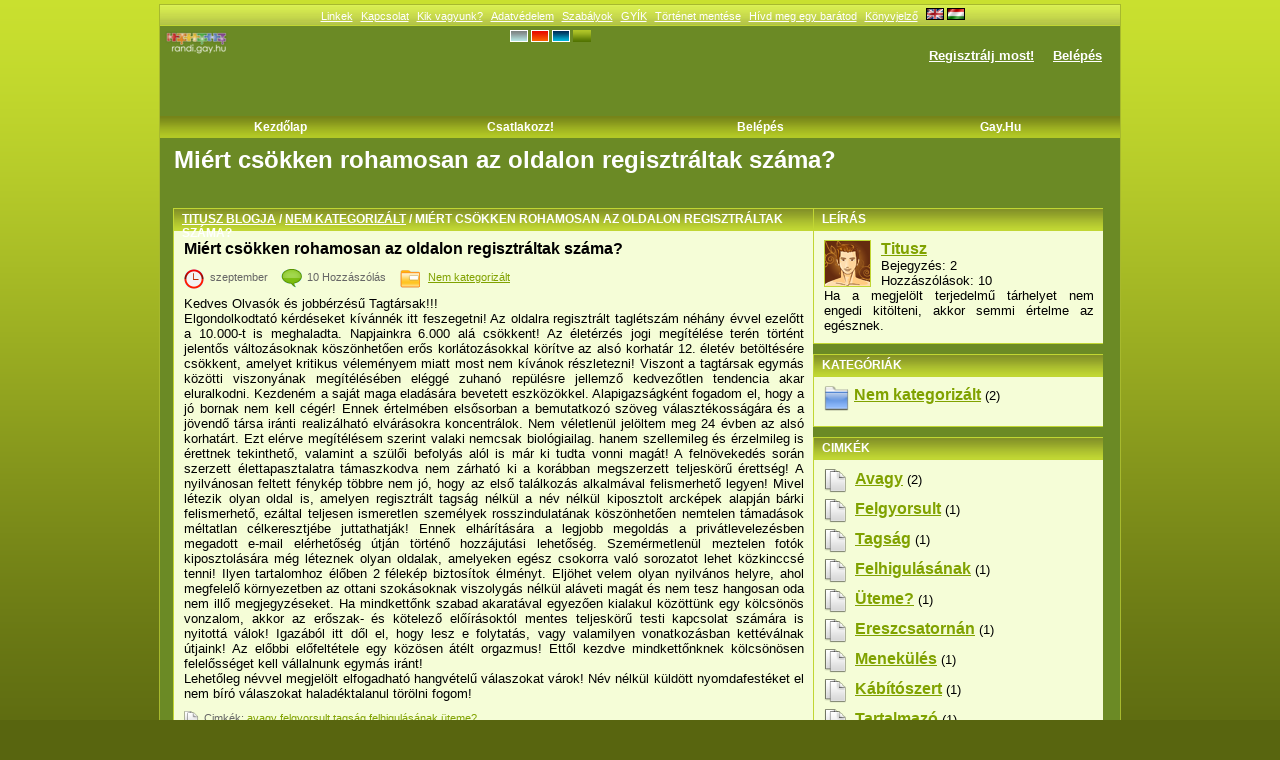

--- FILE ---
content_type: text/html; charset=utf-8
request_url: https://randi.gay.hu/blogs.php?skin=earth&action=show_member_post&ownerID=15930&post_id=2207&lang=hu&action=show_member_post&ownerID=15930&post_id=2207&lang=hu&action=show_member_post&ownerID=15930&post_id=2207&lang=hu&action=show_member_post&ownerID=15930&post_id=2207&lang=hu
body_size: 9938
content:
<!DOCTYPE html PUBLIC "-//W3C//DTD XHTML 1.0 Transitional//EN" "http://www.w3.org/TR/xhtml1/DTD/xhtml1-transitional.dtd">
<html xmlns="http://www.w3.org/1999/xhtml" xml:lang="en-US" lang="en-US">
<head>
	<title>Miért csökken rohamosan az oldalon regisztráltak száma?</title>
	<!-- <base href="https://randi.gay.hu/" /> -->
	<meta name="viewport" content="width=device-width, initial-scale=1.0">
	<meta http-equiv="Content-Type" content="text/html; charset=UTF-8" />
	<meta name="description" content="Magyar meleg közösség, chat, társkereső, 2005 óta! Mobilon is használható." />
	<meta name="keywords" content="leszbikus, meleg, biszexuális, transznemű, közösség, társkereső, cset, randi, gay, lesbian, bisexual, transsexual, hungarian, Hungary, community, chat" />

	<meta http-equiv="Content-Style-Type" content="text/css" />
	<link href="/templates/tmpl_earth/css/general.css" rel="stylesheet" type="text/css" />
	<link href="/templates/tmpl_earth/css/responsive.css" rel="stylesheet" type="text/css" />
	<link href="/templates/tmpl_earth/css/anchor.css" rel="stylesheet" type="text/css" />

        <link rel="stylesheet" href="https://ajax.googleapis.com/ajax/libs/angular_material/1.1.0-rc4/angular-material.min.css">
        <link rel="stylesheet" href="GrandiChat/css/grandichat.css">
        <link rel="stylesheet" href="GrandiChat/css/animation.css">
        <link rel="stylesheet" href="GrandiChat/css/color.css">
	
							<link href="/templates/tmpl_earth/css/blogs.css" rel="stylesheet" type="text/css" />
	
	<script src="inc/js/functions.js" type="text/javascript" language="javascript"></script>
	<script>var urlIconLoading = '/templates/tmpl_earth/images/loading.gif';</script>
	<script src="plugins/jquery/jquery.js" type="text/javascript" language="javascript"></script>
	<script src="plugins/jquery/jquery.jfeed.js" type="text/javascript" language="javascript"></script>
	<script src="inc/js/jquery.dolTopMenu.js" type="text/javascript" language="javascript"></script>
	<script src="inc/js/jquery.dolRSSFeed.js" type="text/javascript" language="javascript"></script>
	<script type="text/javascript" language="javascript">
		$(document).ready( function() { //onload
			//apply top menu functionality
			$( 'table.topMenu' ).dolTopMenu();
			
			//apply rss aggregator
			sClockIcon = '/templates/tmpl_earth/images/icons/clock.gif';
			$( 'div.RSSAggrCont' ).dolRSSFeed();
		} );
	</script>
	<script src="inc/js/classes/BxDolVoting.js" type="text/javascript" language="javascript"></script>
	<script>
	  (function(i,s,o,g,r,a,m){i['GoogleAnalyticsObject']=r;i[r]=i[r]||function(){
          (i[r].q=i[r].q||[]).push(arguments)},i[r].l=1*new
          Date();a=s.createElement(o),
          m=s.getElementsByTagName(o)[0];a.async=1;a.src=g;m.parentNode.insertBefore(a,m)
          })(window,document,'script','//www.google-analytics.com/analytics.js','ga');
	        
          ga('create', 'UA-43863755-2', 'gay.hu');
          ga('send', 'pageview');
	            
        </script>
	<!--[if lt IE 7.]>
	<script defer type="text/javascript">
		var site_url = 'https://randi.gay.hu/';
	</script>
	<script defer type="text/javascript" src="inc/js/pngfix.js"></script>
	<![endif]-->

	<script type="text/javascript" language="javascript">var sRayUrl = "/ray/";var aRayApps = new Array();

//global begin
aRayApps["global"] = new Array();
aRayApps["global"]["admin"] = {"params": new Array('nick', 'password'), "top": 0, "left": 0, "width": 800, "height": 600, "resizable": 0};
//global end
//im begin
aRayApps["im"] = new Array();
aRayApps["im"]["user"] = {"params": new Array('sender', 'password', 'recipient'), "top": 0, "left": 0, "width": 550, "height": 500, "resizable": 1};
//im end
//mp3 begin
aRayApps["mp3"] = new Array();
aRayApps["mp3"]["player"] = {"params": new Array('id', 'password', 'vId', 'song'), "top": 0, "left": 0, "width": 350, "height": 380, "resizable": 0};
aRayApps["mp3"]["editor"] = {"params": new Array('id', 'password'), "top": 0, "left": 0, "width": 480, "height": 640, "resizable": 1};
//mp3 end
//presence begin
aRayApps["presence"] = new Array();
aRayApps["presence"]["user"] = {"params": new Array('id', 'password'), "top": 0, "left": 0, "width": 220, "height": 600, "resizable": 1};
//presence end
//video begin
aRayApps["video"] = new Array();
aRayApps["video"]["recorder"] = {"params": new Array('id', 'password'), "top": 0, "left": 0, "width": 350, "height": 435, "resizable": 0};
aRayApps["video"]["player"] = {"params": new Array('id'), "top": 0, "left": 0, "width": 350, "height": 435, "resizable": 1};
aRayApps["video"]["admin"] = {"params": new Array('nick', 'password'), "top": 0, "left": 0, "width": 700, "height": 330, "resizable": 0};
//video end</script><script src="/ray/modules/global/js/integration.js" type="text/javascript" language="javascript"></script>

	
	<!-- tinyMCE gz -->	
	<script type="text/javascript" src="/plugins/tiny_mce/tiny_mce_gzip.js"></script>
	<script type="text/javascript">
	tinyMCE_GZ.init({
		plugins : 			     	"style,layer,table,save,advhr,advimage,advlink,emotions,iespell,insertdatetime,preview,media,searchreplace,print,contextmenu,paste,directionality,fullscreen,noneditable,visualchars,nonbreaking,xhtmlxtras",
		themes : "simple,advanced",
		languages : "en",
		disk_cache : true,
		debug : false
	});
	</script>
	<!-- tinyMCE -->
	<script language="javascript" type="text/javascript">
	// Notice: The simple theme does not use all options some of them are limited to the advanced theme
	tinyMCE.init({
		mode : "textareas",
		theme : "advanced",
		//content_css : "/templates/tmpl_earth/css/editor.css",
		editor_selector : "blogText|guestbookTextArea|story_edit_area|comment_textarea|classfiedsTextArea",


		plugins : "table,save,advhr,advimage,advlink,emotions,iespell,insertdatetime,preview,zoom,media,searchreplace,print,contextmenu,paste,directionality,fullscreen",

		theme_advanced_buttons1_add : "fontselect,fontsizeselect",
		theme_advanced_buttons2_add_before: "cut,copy,paste,pastetext,pasteword,image,separator,search,replace,separator",
		theme_advanced_buttons2_add : "separator,insertdate,inserttime,separator,forecolor,backcolor",
		theme_advanced_buttons3_add : "emotions",
		theme_advanced_toolbar_location : "top",
		theme_advanced_toolbar_align : "left",
		theme_advanced_statusbar_location : "bottom",

		plugi2n_insertdate_dateFormat : "%Y-%m-%d",
	    plugi2n_insertdate_timeFormat : "%H:%M:%S",
		paste_use_dialog : false,
		theme_advanced_resizing : false,
		theme_advanced_resize_horizontal : false,
		theme_advanced_link_targets : "_something=My somthing;_something2=My somthing2;_something3=My somthing3;",
		paste_auto_cleanup_on_paste : true,
		paste_convert_headers_to_strong : false,
		paste_strip_class_attributes : "all",
		paste_remove_spans : false,
		paste_remove_styles : false

		});
	</script>
	<!-- /tinyMCE -->
	

	

<!--[if lt IE 7]>
<![if gte IE 5.5]>
<style type="text/css"> 
.subMenu {
	background-image:none;
	background-color:#F5F5F5;
	filter:none;
	border-bottom:3px solid #8D8D8D;
}
</style>
<![endif]>
<![endif]-->

	<script src="/socket.io/socket.io.js"></script>
</head>
<body>
	<div id="FloatDesc" style="position:absolute;display:none;z-index:100;"></div>

	<div id="login_div" class="login_ajax" onclick="var t = ( event.target || event.srcElement ); if ( t == this ) $('#login_div').hide();"></div>



	
	
	
	<div style="position:absolute;top:0px;right:0px;width:1px;height:1px;"></div>
	
	<div class="main">
	<!-- top -->
		<!--<div class="topestMenuWrapper">-->
			<div class="topestMenu">
												<a href="https://randi.gay.hu/links.php" class="menu_item_link" >Linkek</a>
				<!--								<a href="https://randi.gay.hu/news.php" class="menu_item_link" >Hírek</a>-->
												<a href="https://randi.gay.hu/contact.php" class="menu_item_link" >Kapcsolat</a>
												<a href="https://randi.gay.hu/about_us.php" class="menu_item_link" >Kik vagyunk?</a>
												<a href="https://randi.gay.hu/privacy.php" class="menu_item_link" >Adatvédelem</a>
												<a href="https://randi.gay.hu/terms_of_use.php" class="menu_item_link" >Szabályok</a>
												<a href="https://randi.gay.hu/faq.php" class="menu_item_link" >GYÍK</a>
												<a href="https://randi.gay.hu/story.php" class="menu_item_link" >Történet mentése</a>
				
												<a href="https://randi.gay.hu/tellfriend.php" class="menu_item_link" onclick="return launchTellFriend();">Hívd meg egy barátod</a>
												<a href="https://randi.gay.hu/#" class="menu_item_link" onclick="addBookmark(); return false;">Könyvjelző</a>
				<a href="/blogs.php?skin=earth&action=show_member_post&ownerID=15930&post_id=2207&action=show_member_post&ownerID=15930&post_id=2207&action=show_member_post&ownerID=15930&post_id=2207&action=show_member_post&ownerID=15930&post_id=2207&lang=en" title="English">
	<img class="lang_not_selected" src="/media/images/flags/gb.gif" alt="English" title="English" /></a>
				<img class="lang_selected" src="/media/images/flags/hu.gif" alt="Hungarian" title="Hungarian" />

			</div>
		<!--</div>-->
		
		<div class="topBlock">
			<a href="https://randi.gay.hu/"><img src="/media/images/logo.png" class="mainLogo" alt="logo" /></a>
			<div style="position:absolute; left: 350px; top: 4px"><a href="/blogs.php?skin=air&action=show_member_post&ownerID=15930&post_id=2207&lang=hu"><img src="/media/images/templateicon/air.gif" alt="air" title="air"></a>  <a href="/blogs.php?skin=fire&action=show_member_post&ownerID=15930&post_id=2207&lang=hu&action=show_member_post&ownerID=15930&post_id=2207&lang=hu"><img src="/media/images/templateicon/fire.gif" alt="fire" title="fire"></a>  <a href="/blogs.php?skin=water&action=show_member_post&ownerID=15930&post_id=2207&lang=hu&action=show_member_post&ownerID=15930&post_id=2207&lang=hu&action=show_member_post&ownerID=15930&post_id=2207&lang=hu"><img src="/media/images/templateicon/water.gif" alt="water" title="water"></a>  <img src="/media/images/templateicon/earth_active.gif" alt="earth" title="earth">  </div>
			                <div class="topMemberBlock">
                        <div class="no_hello_actions">
                                <a href="https://randi.gay.hu/join.php">Regisztrálj most!</a>
                                <a href="https://randi.gay.hu/member.php" onclick="showItemEditForm('login_div'); $( '#login_div' ).show().load( 'member.php?action=show_login_form&relocate=' + encodeURIComponent( window.location )  );return false;">Belépés</a>
                        </div>
                </div>
                
		</div>

		<div style="position:absolute; top:43px; right:210px">
         	</div>     
                 
		<div class="topMenuWrapper">
				<ul class="topMenu">				
							<li>
								<a href="https://randi.gay.hu/index.php" showsub="#subMenu_5">Kezdőlap</a>
							</li>				
							<li>
								<a href="https://randi.gay.hu/join.php" showsub="#subMenu_91">Csatlakozz!</a>
							</li>				
							<li>
								<a href="https://randi.gay.hu/member.php" showsub="#subMenu_92">Belépés</a>
							</li>				
							<li>
								<a href="http://gay.hu/" target="_blank" showsub="#subMenu_98">Gay.hu</a>
							</li>
					</ul>
			<div class="subMenusContainer">
				<div class="subMenu" id="subMenu_9" style="display: none">
					<div class="subMenuOvr">
					<h2>Titusz</h2>
					<a href="https://randi.gay.hu/https://randi.gay.hu/Titusz"  >Profilom</a>
					<a href="https://randi.gay.hu/blogs.php?action=show_member_blog&amp;ownerID=15930"  >Blog</a>
					<a href="https://randi.gay.hu/guestbook.php?owner=15930"  >Vendégkönyv</a>
					<a href="https://randi.gay.hu/viewFriends.php?iUser=15930"  >Tag barátai</a>
				</div></div>
				<div class="subMenu" id="subMenu_5" style="display: none">
					<div class="subMenuOvr">
					<h2>Kezdőlap</h2>
				</div></div>
				<div class="subMenu" id="subMenu_91" style="display: none">
					<div class="subMenuOvr">
					<h2>Csatlakozz!</h2>
				</div></div>
				<div class="subMenu" id="subMenu_92" style="display: none">
					<div class="subMenuOvr">
					<h2>Belépés</h2>
				</div></div>
				<div class="subMenu" id="subMenu_98" style="display: none">
					<div class="subMenuOvr">
					<h2>Gay.hu</h2>
				</div></div>
			</div>
		</div>
		
	<!-- end of top -->
		
		<h2 class="pageHeader">Miért csökken rohamosan az oldalon regisztráltak száma?</h2>
		
	<!-- body -->
		<div class="bodyBlock">

	<div class="clear_both"></div>
		<div class="promo_code_wrapper"><p>&nbsp;</p>
<p>
<script type="text/javascript"><!--
//<![CDATA[

   var m3_u = (location.protocol=='https:'?'https://ad.szinesweb.hu/www/delivery/ajs.php':'http://ad.szinesweb.hu/www/delivery/ajs.php');

   var m3_r = Math.floor(Math.random()*99999999999);

   if (!document.MAX_used) document.MAX_used = ',';

   document.write ("<scr"+"ipt type='text/javascript' src='"+m3_u);
   
   var width = window.innerWidth 
        || document.documentElement.clientWidth 
        || document.body.clientWidth;
   if (width > 768) {
     document.write ("?zoneid=48");
   } else {
     document.write ("?zoneid=71");
   }


   document.write ('&amp;cb=' + m3_r);

   if (document.MAX_used != ',') document.write ("&amp;exclude=" + document.MAX_used);

   document.write (document.charset ? '&amp;charset='+document.charset : (document.characterSet ? '&amp;charset='+document.characterSet : ''));

   document.write ("&amp;loc=" + escape(window.location));

   if (document.referrer) document.write ("&amp;referer=" + escape(document.referrer));

   if (document.context) document.write ("&context=" + escape(document.context));

   if (document.mmm_fo) document.write ("&amp;mmm_fo=1");

   document.write ("'><\/scr"+"ipt>");

//]]>-->
// --&gt;</script>
</p></div>
		<link href="https://randi.gay.hu/templates/tmpl_earth/css/blogs_common.css" rel="stylesheet" type="text/css" />
		<script src="https://randi.gay.hu/inc/js/dynamic_core.js.php" type="text/javascript"></script>

		<form action="blogs.php" method="post" name="command_delete_post">
			<input type="hidden" name="action" value="delete_post" />
			<input type="hidden" name="DOwnerID" id="DOwnerID" value=""/>
			<input type="hidden" name="DeletePostID" id="DeletePostID" value=""/>
		</form>
		<form action="blogs.php" method="post" name="command_delete_category">
			<input type="hidden" name="action" value="delete_category" />
			<input type="hidden" name="DeleteCategoryID" id="DeleteCategoryID" value="" />
		</form>
		<form action="blogs.php" method="post" name="command_edit_post">
			<input type="hidden" name="action" value="edit_post" />
			<input type="hidden" name="EditPostID" id="EditPostID" value="" />
		</form>
		<form action="blogs.php" method="post" name="command_delete_blog">
			<input type="hidden" name="action" id="action" value="delete_blog" />
			<input type="hidden" name="DeleteBlogID" id="DeleteBlogID" value="" />
		</form><div>
	<div class="clear_both"></div>
	<div class="cls_info_left">
		<div>
	
<div class="disignBoxFirst">
	<div class="boxFirstHeader"><a href="blogs.php?action=show_member_blog&ownerID=15930">Titusz blogja</a> / 
<a href="blogs.php?action=show_member_blog&ownerID=15930&category=264">Nem kategorizált</a> / 
Miért csökken rohamosan az oldalon regisztráltak száma?</div>
	<div class="boxContent"><div style="margin-bottom:10px;">
	<div>
		<div class="cls_res_thumb">
			<div class="actions">Miért csökken rohamosan az oldalon regisztráltak száma?</div>
		</div>
		
		<div class="clear_both"></div>
	</div>
	<div class="fr_small_gray_centered">
		
		<span style="vertical-align:middle;"><img src="/templates/tmpl_earth/images/icons/clock.gif" class="marg_icon" alt="szeptember" /></span><span class="margined">szeptember</span>
		<span style="vertical-align:middle;"><img src="/templates/tmpl_earth/images/icons/add_comment.gif" class="marg_icon" alt="" /></span><span class="margined">10 Hozzászólás</span>
		<span style="vertical-align:middle;"><img src="/templates/tmpl_earth/images/icons/folder_small.png" class="marg_icon" alt="Nem kategorizált" /></span>
		<a href="blogs.php?action=show_member_blog&ownerID=15930&category=264">
			Nem kategorizált
		</a>
	</div>
	<div class="blog_text">
		
		<p>Kedves Olvas&oacute;k &eacute;s jobb&eacute;rz&eacute;sű Tagt&aacute;rsak!!!</p>
<p>Elgondolkodtat&oacute; k&eacute;rd&eacute;seket k&iacute;v&aacute;nn&eacute;k itt feszegetni! Az oldalra regisztr&aacute;lt tagl&eacute;tsz&aacute;m n&eacute;h&aacute;ny &eacute;vvel ezelőtt a 10.000-t is meghaladta. Napjainkra 6.000 al&aacute; cs&ouml;kkent! Az &eacute;let&eacute;rz&eacute;s jogi meg&iacute;t&eacute;l&eacute;se ter&eacute;n t&ouml;rt&eacute;nt jelentős v&aacute;ltoz&aacute;soknak k&ouml;sz&ouml;nhetően erős korl&aacute;toz&aacute;sokkal k&ouml;r&iacute;tve az als&oacute; korhat&aacute;r 12. &eacute;let&eacute;v bet&ouml;lt&eacute;s&eacute;re cs&ouml;kkent, amelyet kritikus v&eacute;lem&eacute;nyem miatt most nem k&iacute;v&aacute;nok r&eacute;szletezni! Viszont a tagt&aacute;rsak egym&aacute;s k&ouml;z&ouml;tti viszony&aacute;nak meg&iacute;t&eacute;l&eacute;s&eacute;ben el&eacute;gg&eacute; zuhan&oacute; rep&uuml;l&eacute;sre jellemző kedvezőtlen tendencia akar eluralkodni. Kezden&eacute;m a saj&aacute;t maga elad&aacute;s&aacute;ra bevetett eszk&ouml;z&ouml;kkel. Alapigazs&aacute;gk&eacute;nt fogadom el, hogy a j&oacute; bornak nem kell c&eacute;g&eacute;r! Ennek &eacute;rtelm&eacute;ben elsősorban a bemutatkoz&oacute; sz&ouml;veg v&aacute;laszt&eacute;koss&aacute;g&aacute;ra &eacute;s a j&ouml;vendő t&aacute;rsa ir&aacute;nti realiz&aacute;lhat&oacute; elv&aacute;r&aacute;sokra koncentr&aacute;lok. Nem v&eacute;letlen&uuml;l jel&ouml;ltem meg 24 &eacute;vben az als&oacute; korhat&aacute;rt. Ezt el&eacute;rve meg&iacute;t&eacute;l&eacute;sem szerint valaki nemcsak biol&oacute;giailag. hanem szellemileg &eacute;s &eacute;rzelmileg is &eacute;rettnek tekinthető, valamint a sz&uuml;lői befoly&aacute;s al&oacute;l is m&aacute;r ki tudta vonni mag&aacute;t! A feln&ouml;veked&eacute;s sor&aacute;n szerzett &eacute;lettapasztalatra t&aacute;maszkodva nem z&aacute;rhat&oacute; ki a kor&aacute;bban megszerzett teljesk&ouml;rű &eacute;retts&eacute;g! A nyilv&aacute;nosan feltett f&eacute;nyk&eacute;p t&ouml;bbre nem j&oacute;, hogy az első tal&aacute;lkoz&aacute;s alkalm&aacute;val felismerhető legyen! Mivel l&eacute;tezik olyan oldal is, amelyen regisztr&aacute;lt tags&aacute;g n&eacute;lk&uuml;l a n&eacute;v n&eacute;lk&uuml;l kiposztolt arck&eacute;pek alapj&aacute;n b&aacute;rki felismerhető, ez&aacute;ltal teljesen ismeretlen szem&eacute;lyek rosszindulat&aacute;nak k&ouml;sz&ouml;nhetően nemtelen t&aacute;mad&aacute;sok m&eacute;ltatlan c&eacute;lkeresztj&eacute;be juttathatj&aacute;k! Ennek elh&aacute;r&iacute;t&aacute;s&aacute;ra a legjobb megold&aacute;s a priv&aacute;tlevelez&eacute;sben megadott e-mail el&eacute;rhetős&eacute;g &uacute;tj&aacute;n t&ouml;rt&eacute;nő hozz&aacute;jut&aacute;si lehetős&eacute;g. Szem&eacute;rmetlen&uuml;l meztelen fot&oacute;k kiposztol&aacute;s&aacute;ra m&eacute;g l&eacute;teznek olyan oldalak, amelyeken eg&eacute;sz csokorra val&oacute; sorozatot lehet k&ouml;zkinccs&eacute; tenni! Ilyen tartalomhoz &eacute;lőben 2 f&eacute;lek&eacute;p biztos&iacute;tok &eacute;lm&eacute;nyt. Elj&ouml;het velem olyan nyilv&aacute;nos helyre, ahol megfelelő k&ouml;rnyezetben az ottani szok&aacute;soknak viszolyg&aacute;s n&eacute;lk&uuml;l al&aacute;veti mag&aacute;t &eacute;s nem tesz hangosan oda nem illő megjegyz&eacute;seket. Ha mindkettőnk szabad akarat&aacute;val egyezően kialakul k&ouml;z&ouml;tt&uuml;nk egy k&ouml;lcs&ouml;n&ouml;s vonzalom, akkor az erőszak- &eacute;s k&ouml;telező elő&iacute;r&aacute;sokt&oacute;l mentes teljesk&ouml;rű testi kapcsolat sz&aacute;m&aacute;ra is nyitott&aacute; v&aacute;lok! Igaz&aacute;b&oacute;l itt dől el, hogy lesz e folytat&aacute;s, vagy valamilyen vonatkoz&aacute;sban kett&eacute;v&aacute;lnak &uacute;tjaink! Az előbbi előfelt&eacute;tele egy k&ouml;z&ouml;sen &aacute;t&eacute;lt orgazmus! Ettől kezdve mindkettőnknek k&ouml;lcs&ouml;n&ouml;sen felelőss&eacute;get kell v&aacute;llalnunk egym&aacute;s ir&aacute;nt!</p>
<p>Lehetőleg n&eacute;vvel megjel&ouml;lt elfogadhat&oacute; hangv&eacute;telű v&aacute;laszokat v&aacute;rok! N&eacute;v n&eacute;lk&uuml;l k&uuml;ld&ouml;tt nyomdafest&eacute;ket el nem b&iacute;r&oacute; v&aacute;laszokat halad&eacute;ktalanul t&ouml;r&ouml;lni fogom!&nbsp;</p>
	</div>
	<div class="clear_both"></div>
	<div class="fr_small_gray_centered">
	<span style="vertical-align:middle;"><img src="/templates/tmpl_earth/images/icons/tag_small.png" class="marg_icon" alt="Cimkék" /></span>Cimkék:&nbsp;<a href="blogs.php?action=search_by_tag&tagKey=avagy&ownerID=15930" >avagy</a>&nbsp;<a href="blogs.php?action=search_by_tag&tagKey=felgyorsult&ownerID=15930" >felgyorsult</a>&nbsp;<a href="blogs.php?action=search_by_tag&tagKey=tagság&ownerID=15930" >tagság</a>&nbsp;<a href="blogs.php?action=search_by_tag&tagKey=felhigulásának&ownerID=15930" >felhigulásának</a>&nbsp;<a href="blogs.php?action=search_by_tag&tagKey=üteme?&ownerID=15930" >üteme?</a>&nbsp;
</div>
</div></div>
</div>

</div>
<div class="clear_both"></div>
<div>
	
<div class="disignBoxFirst">
	<div class="boxFirstHeader">Hozzászólások</div>
	<div class="boxContent"><link href="https://randi.gay.hu/templates/tmpl_earth/css/cmts.css" rel="stylesheet" type="text/css" /><script src="https://randi.gay.hu/inc/js/classes/BxDolCmts.js" type="text/javascript" language="javascript"></script><div id="cmts-box-2207"><ul class="cmts"><li id="cmt2263" class="cmt cmt-mine" ><div class="cmt-head"><img class="cmt-icon" alt="" src="https://randi.gay.hu/templates/tmpl_earth/images/icons/cmt-male.gif" />Szerző: Névtelen 4141 Days Ago<div class="cmt-rate"> 
			<span>0</span> pont
			<a title="Thumb Up" href="#" id="cmt-pos-2263" class="cmt-pos">&#160;</a>
			<a title="Thumb Down" href="#" id="cmt-neg-2263" class="cmt-neg">&#160;</a>
			</div></div><div id="cmt-jp-2263" class="cmt-jp"></div><div class="cmt-cont" ><div class="cmt-body">Kedves Tagtárs!<br />
Szerintem a tagok / oldal látogatók száma egyenes arányban összefügg az érdeklődés arányával. Ez utóbbit talán nem szignifikánsan, de jellemzően befolyásolhatja az olyan tagok jelenléte mint ÖN, aki különös élvezetét leli sok éve más, regisztrált tagok ócsárlásában. Állítom ezt én, mint önnel soha kapcsolatba nem lépő, ám kötekedő modorának áldozatul váló tagja.<br />
Avagy:<br />
nézz már magadba.... pfffff........</div><div class="cmt-replies"><a class="cmt-replies-show" href="#" onclick="oCmtsBlogposts.toggleCmts(this, '2263'); return false;">Mutasd a választ</a><a class="cmt-replies-hide" href="#" onclick="oCmtsBlogposts.toggleCmts(this, '2263'); return false;">Rejtsd el a választ</a></div></div></li><li id="cmt2266" class="cmt cmt-mine" ><div class="cmt-head"><img class="cmt-icon" alt="" src="https://randi.gay.hu/templates/tmpl_earth/images/icons/cmt-male.gif" />Szerző: Névtelen 4140 Days Ago<div class="cmt-rate"> 
			<span>0</span> pont
			<a title="Thumb Up" href="#" id="cmt-pos-2266" class="cmt-pos">&#160;</a>
			<a title="Thumb Down" href="#" id="cmt-neg-2266" class="cmt-neg">&#160;</a>
			</div></div><div id="cmt-jp-2266" class="cmt-jp"></div><div class="cmt-cont" ><div class="cmt-body">uha mint a kislányok :D</div><div class="cmt-replies"><a class="cmt-replies-show" href="#" onclick="oCmtsBlogposts.toggleCmts(this, '2266'); return false;">Mutasd a választ</a><a class="cmt-replies-hide" href="#" onclick="oCmtsBlogposts.toggleCmts(this, '2266'); return false;">Rejtsd el a választ</a></div></div></li><li id="cmt2277" class="cmt" ><div class="cmt-head"><img class="cmt-icon" alt="Meleg" src="/media/images/profile/30624/icon_1601486668.jpg" />Szerző: <a href="https://randi.gay.hu/Meleg">Meleg</a> 4137 Days Ago<div class="cmt-rate"> 
			<span>0</span> pont
			<a title="Thumb Up" href="#" id="cmt-pos-2277" class="cmt-pos">&#160;</a>
			<a title="Thumb Down" href="#" id="cmt-neg-2277" class="cmt-neg">&#160;</a>
			</div></div><div class="cmt-cont" ><div class="cmt-body">Véleményem szerint a tagság csökkenés a hirdetés megvonás és az idővel sokakon felmerülő, különböző okok amik arra késztetik végül hogy töröljék magukat mert minek vannak fent..stbstb..<br />
Anno 10k körül az oldal még fríssnek számított és bizonyára megvolt neki a meegfelelő reklámozása, illetve Anno még 10K elött volt 3-4K ezidőtájt kelt útjára a melegek elfogadása dolog.. ami mára már szépen virágzik, gondolok arra hogy mamár a barátok közt-ben is van meleg szereplő.. ahogyan a melegtéma egyre nagyobb hírnevet szerzett magának, úgy nött a meleg oldalak népessége is.: Fórumok, Ismeret terjesztők, Társkereső oldalak..<br />
Mivel egyszer minden alábhagy, így a melegtéma sem lehet midnig csúcson, ott volt, ez volt a 10K, jelenleg nincs parlagon és nem is lesz úgyvélem, de tény hogy vissza lett téve, mondhatni hetirendre.. és ezáltal a taglétszám is 10K-ról vissza esett egy normális, talán nevezhetjük stagnáló helyzetnek, ez lenne a mostani 5-6K.. :)<br />
<br />
""Az alsó korhatár 12. életév betöltésére csökkent""-re pedig csak annyit fűznék, hogy a heterók az iskolában már 10-11 évesen csajoznak, úgyan így a melegek nem tehetnek?????!!!! o.o<br />
Ezt a fajta megkülönböztetést én nem bírom, ez olyan mint a feketék régen, istenem, attól hogy meleg vagyok nekem is jogom van 18. évem elött randizni.<br />
És mivel ez az egygetlen egy szintre valóban normális meleg társkereső oldal ami nálam Respect+ így gondolom hogy itt lesz elérhető a tiniknek hogy joguk legyen arra amire a heteró bajtársaiknak úgyan úgy megvan a mindenapi életben. :P</div><div class="cmt-replies"><a class="cmt-replies-show" href="#" onclick="oCmtsBlogposts.toggleCmts(this, '2277'); return false;">Mutasd a választ</a><a class="cmt-replies-hide" href="#" onclick="oCmtsBlogposts.toggleCmts(this, '2277'); return false;">Rejtsd el a választ</a></div></div></li></ul>
        		<div class="cmt-post-reply">
        			<div class="cmt-reply-head">
        				<a href="#" onclick="oCmtsBlogposts.toggleReply(this, '0'); return false;">Mi a véleményed róla?</a>
        			</div>
					<form name="cmt-post-reply" onsubmit="oCmtsBlogposts.submitComment(this); return false;">
        			<textarea name="CmtText"></textarea>
        			<input type="hidden" name="CmtParent" value="0" />
        			<br />
        			<input type="submit" value="Mentés" />
        		</form>
        		</div></div><script src="https://randi.gay.hu/inc/js/classes/BxDolCmts.js" type="text/javascript" language="javascript"></script>
            <script>            
                var oCmtsBlogposts = new BxDolCmts({
                	sObjName : 'oCmtsBlogposts',
                	sBaseUrl : 'https://randi.gay.hu/',
                	sSystem : 'blogposts', 
                	iObjId : '2207', 
                	sDefaultErrMsg : 'Hiba történt', 
                	sConfirmMsg : 'Törlés következik! Biztos vagy benne?', 
                	sAnimationEffect : 'slide',
                	sAnimationSpeed : '2000',
                	isEditAllowed : 0, 
                	isRemoveAllowed : 0, 
                	iSecsToEdit : 90});
                oCmtsBlogposts.oCmtElements = {
'CmtParent' : { 'reg' : '/^[0-9]+$/', 'msg' : 'bad comment parent id' },
'CmtText' : { 'reg' : '/^.{3,2048}$/m', 'msg' : 'Please enter 3-2048 characters' }
};
            </script></div>
</div>

</div>
	</div>
	<div class="cls_info">
		
<div class="disignBoxFirst">
	<div class="boxFirstHeader">Leírás</div>
	<div class="boxContent"><div class="cls_res_thumb">
	<div class="marg_both">
		<div class="thumbnail_block" style="float:left; position:relative; "><a href="https://randi.gay.hu/Titusz"><img src="/templates/base/images/icons/spacer.gif" style="width:45px;height:45px;background-image:url(/templates/tmpl_earth/images/icons/man_small.gif);" alt="" /></a></div>
	</div>
</div>
<a class="actions" href="https://randi.gay.hu/Titusz">Titusz</a>
<br />Bejegyzés: 2<br />Hozzászólások: 10<br />
<span class="cls_res_info_p22" id="SmallDesc" style="display:block;text-align:justify;">
	Ha a megjelölt terjedelmű tárhelyet nem engedi kitölteni, akkor semmi értelme az egésznek.
</span>
<div class="clear_both"></div>
<div id="edited_blog_div" style="display: none; position:relative;">
	<form action="blogs.php" method="post" name="EditBlogForm">
		<input type="hidden" name="action" id="action" value="edit_blog" />
		<input type="hidden" name="EditBlogID" id="EditBlogID" value=""/>
		<input type="hidden" name="EOwnerID" id="EOwnerID" value=""/>
		<textarea name="Description" id="Description" rows="3" cols="3" style="width:95%;height:50px;" onkeyup="if( this.value.length > 255 ) this.value = this.value.substr( 0, 255 );">Ha a megjelölt terjedelmű tárhelyet nem engedi kitölteni, akkor semmi értelme az egésznek.</textarea>
		<div style="text-align:center"><input type="submit" value="Változások elfogadása"/></div>
	</form>
</div></div>
</div>

<div class="disignBoxFirst">
	<div class="boxFirstHeader">Kategóriák</div>
	<div class="boxContent"><div class="pic_centered">
	<div class="clear_both"></div>
	<div class="cls_res_thumb small_margined" >
		<div class="thumbnail_block">
			<span style="vertical-align:middle;">
				<img class="cls_categ_icon" src="/templates/tmpl_earth/images/icons/folder.png" alt="" />
			</span>
		</div>
	</div>

	<div class="cls_categ_name">
		<a class="actions" href="blogs.php?action=show_member_blog&ownerID=15930&category=264">Nem kategorizált</a>&nbsp;(2)
	</div>

	<div class="cat_edit">
		<div class="cls_thumb">
			<div class="thumbnail_block">
				<span style="vertical-align:middle;">
					
				</span>
			</div>
		</div>
	</div>

	<div class="clear_both"></div>
</div></div>
</div>

<div class="disignBoxFirst">
	<div class="boxFirstHeader">Cimkék</div>
	<div class="boxContent"><div class="tag_el">
	<span class="icon_mid_mr"><img src="/templates/tmpl_earth/images/icons/tag.png" class="static_icon" alt="2" /></span>
<span><a class="actions" href="blogs.php?action=search_by_tag&tagKey=avagy&ownerID=15930" style="text-transform:capitalize;" >avagy</a>&nbsp;(2)</span>
</div><div class="tag_el">
	<span class="icon_mid_mr"><img src="/templates/tmpl_earth/images/icons/tag.png" class="static_icon" alt="1" /></span>
<span><a class="actions" href="blogs.php?action=search_by_tag&tagKey=felgyorsult&ownerID=15930" style="text-transform:capitalize;" >felgyorsult</a>&nbsp;(1)</span>
</div><div class="tag_el">
	<span class="icon_mid_mr"><img src="/templates/tmpl_earth/images/icons/tag.png" class="static_icon" alt="1" /></span>
<span><a class="actions" href="blogs.php?action=search_by_tag&tagKey=tagság&ownerID=15930" style="text-transform:capitalize;" >tagság</a>&nbsp;(1)</span>
</div><div class="tag_el">
	<span class="icon_mid_mr"><img src="/templates/tmpl_earth/images/icons/tag.png" class="static_icon" alt="1" /></span>
<span><a class="actions" href="blogs.php?action=search_by_tag&tagKey=felhigulásának&ownerID=15930" style="text-transform:capitalize;" >felhigulásának</a>&nbsp;(1)</span>
</div><div class="tag_el">
	<span class="icon_mid_mr"><img src="/templates/tmpl_earth/images/icons/tag.png" class="static_icon" alt="1" /></span>
<span><a class="actions" href="blogs.php?action=search_by_tag&tagKey=üteme?&ownerID=15930" style="text-transform:capitalize;" >üteme?</a>&nbsp;(1)</span>
</div><div class="tag_el">
	<span class="icon_mid_mr"><img src="/templates/tmpl_earth/images/icons/tag.png" class="static_icon" alt="1" /></span>
<span><a class="actions" href="blogs.php?action=search_by_tag&tagKey=ereszcsatornán&ownerID=15930" style="text-transform:capitalize;" >ereszcsatornán</a>&nbsp;(1)</span>
</div><div class="tag_el">
	<span class="icon_mid_mr"><img src="/templates/tmpl_earth/images/icons/tag.png" class="static_icon" alt="1" /></span>
<span><a class="actions" href="blogs.php?action=search_by_tag&tagKey=menekülés&ownerID=15930" style="text-transform:capitalize;" >menekülés</a>&nbsp;(1)</span>
</div><div class="tag_el">
	<span class="icon_mid_mr"><img src="/templates/tmpl_earth/images/icons/tag.png" class="static_icon" alt="1" /></span>
<span><a class="actions" href="blogs.php?action=search_by_tag&tagKey=kábítószert&ownerID=15930" style="text-transform:capitalize;" >kábítószert</a>&nbsp;(1)</span>
</div><div class="tag_el">
	<span class="icon_mid_mr"><img src="/templates/tmpl_earth/images/icons/tag.png" class="static_icon" alt="1" /></span>
<span><a class="actions" href="blogs.php?action=search_by_tag&tagKey=tartalmazó&ownerID=15930" style="text-transform:capitalize;" >tartalmazó</a>&nbsp;(1)</span>
</div><div class="tag_el">
	<span class="icon_mid_mr"><img src="/templates/tmpl_earth/images/icons/tag.png" class="static_icon" alt="1" /></span>
<span><a class="actions" href="blogs.php?action=search_by_tag&tagKey=hátizsákkal!&ownerID=15930" style="text-transform:capitalize;" >hátizsákkal!</a>&nbsp;(1)</span>
</div></div>
</div>

	</div>
	<div class="clear_both"></div>
</div>
<div class="clear_both"></div>
	<div class="clear_both"></div>
			<div class="clear_both"></div>
		</div>
		<!-- end of body -->
	
		
		
		
		
		<div class="bottomCopyright">
			<div class="bottomLinks">
												<a href="https://randi.gay.hu/links.php" class="bottommenu" >Linkek</a>
												<a href="https://randi.gay.hu/news.php" class="bottommenu" >Hírek</a>
												<a href="https://randi.gay.hu/contact.php" class="bottommenu" >Kapcsolat</a>
												<a href="https://randi.gay.hu/about_us.php" class="bottommenu" >Kik vagyunk?</a>
												<a href="https://randi.gay.hu/privacy.php" class="bottommenu" >Adatvédelem</a>
												<a href="https://randi.gay.hu/terms_of_use.php" class="bottommenu" >Szabályok</a>
												<a href="https://randi.gay.hu/faq.php" class="bottommenu" >GYÍK</a>
												<a href="https://randi.gay.hu/story.php" class="bottommenu" >Történet mentése</a>
				
												<a href="https://randi.gay.hu/tellfriend.php" class="bottommenu" onclick="return launchTellFriend();">Hívd meg egy barátod</a>
			</div>
			<div class="bottomCpr">Copyright &copy; 2026 Színes Web Kft.<!-- 6 32 1 35 4 --></div>
		</div>
	</div>

<!-- Angular Material Dependencies -->
<script src="https://ajax.googleapis.com/ajax/libs/angularjs/1.5.6/angular.min.js"></script>
<script src="https://ajax.googleapis.com/ajax/libs/angularjs/1.5.6/angular-sanitize.min.js"></script>
<script src="https://ajax.googleapis.com/ajax/libs/angularjs/1.5.6/angular-animate.min.js"></script>
<script src="https://ajax.googleapis.com/ajax/libs/angularjs/1.5.6/angular-aria.min.js"></script>
<script src="https://ajax.googleapis.com/ajax/libs/angular_material/1.1.0-rc4/angular-material.min.js"></script>
               
<script src="GrandiChat/dist/all.randi.js"></script>

<script type="text/javascript">
var gaJsHost = (("https:" == document.location.protocol) ? "https://ssl." :
"http://www.");
document.write(unescape("%3Cscript src='" + gaJsHost +
"google-analytics.com/ga.js' type='text/javascript'%3E%3C/script%3E"));
</script>
<script type="text/javascript">
try {
var pageTracker = _gat._getTracker("UA-10175252-2");
pageTracker._trackPageview();
} catch(err) {}</script>


	</body>
</html>



--- FILE ---
content_type: text/html; charset=UTF-8
request_url: https://randi.gay.hu/inc/js/dynamic_core.js.php
body_size: 3477
content:

var sFolder = "https://randi.gay.hu/xml/";
var sURLGetList = sFolder + "get_list.php?";
var requestsQueue = new Array();
var arrInitialValuesOfAsyncFields = new Array();
var updatedFields = new Array();

var sPostName;
var sPostValue;
var bPostAction;

/*
*	updateList	- function updates options list in drop-down box
*/
function UpdateListCommon(dataType, targetField, filterFlag, iID, sCustomTargetField1, sCustomTargetField2, sUnit) {
	if (document.getElementById(targetField)) {//if targer exists
		switch (dataType) {
			case "ReloadClassifieds":
				ClearSelection(targetField);

				selection = document.getElementById(targetField);
				optionObject = new Option('Loading...', 'null', false, false);
				selection.options[selection.length] = optionObject;
				
				var sURLRequest = "dataType="+dataType+"&"+filterFlag+"="+iID;
				addRequestToQueue(sURLRequest, dataType, targetField);
			break;
			case "ReloadSubTree":
				selection = document.getElementById(targetField);
				if (selection.innerHTML == '') {
					oPicSelection = document.getElementById("tree_action_img_" + iID);
					oPicSelection.src = "images/minus.gif";
					var bReloadTree = true;
					var sURLRequest = "dataType="+dataType+"&"+filterFlag+"="+iID;
					addRequestToQueue(sURLRequest, dataType, targetField, '', '', '', bReloadTree);
				}
				else {
					oPicSelection = document.getElementById("tree_action_img_" + iID);
					oPicSelection.src = "images/plus.gif";
					selection.innerHTML = '';
				}
			break;
			case "ReloadClassifiedsAndCustomsFields":
				ClearSelection(targetField);

				selection = document.getElementById(targetField);

				if (selection) {
					optionObject = new Option('Loading...', 'null', false, false);
					selection.options[selection.length] = optionObject;
				}

				var bAdminMan = document.getElementById('admin_managing');
				if (bAdminMan) {
					//document.getElementById('customRow1').style.display = 'none';
					//document.getElementById('customRow2').style.display = 'none';
					document.getElementById('CustomName1').value="";
					document.getElementById('CustomName2').value="";
					document.getElementById('CustomAction1').value="-1";
					document.getElementById('CustomAction2').value="-1";
				}

				if (oElement = document.getElementById(targetField)) {
					oElement.style.display = 'none';
				}
				if (oElement = getCustomActionField(sCustomTargetField1)) {
					oElement.style.display = 'none';
				}
				if (oElement = getCustomActionField(sCustomTargetField2)) {
					oElement.style.display = 'none';
				}

				var sURLRequest = "dataType="+dataType+"&"+filterFlag+"="+iID;
				addRequestToQueue(sURLRequest, dataType, targetField, sCustomTargetField1, sCustomTargetField2, sUnit);
			break;
			case "ReloadOnlyCustomsFields":
				if (oElement = getCustomActionField(sCustomTargetField1)) {
					oElement.style.display = 'none';
				}
				if (oElement = getCustomActionField(sCustomTargetField2)) {
					oElement.style.display = 'none';
				}

				var sURLRequest = "dataType="+dataType+"&"+filterFlag+"="+iID;
				addRequestToQueue(sURLRequest, dataType, '', sCustomTargetField1, sCustomTargetField2);
			break;
		}
	}
}

function addRequestToQueue(sURLRequest, sXmlNodeName, toField, sCustomTargetField1, sCustomTargetField2, sUnit, bReloadTree) {
	requestsQueue[requestsQueue.length] = new QueueItem(sURLGetList+sURLRequest, sXmlNodeName, toField, sCustomTargetField1, sCustomTargetField2, sUnit, bReloadTree);
	if (requestsQueue.length == 1)
		doSendRequest();
}

function QueueItem(url, sXmlNodeName, toField, sCustomTargetField1, sCustomTargetField2, sUnit, bReloadTree) {
	this.url=url;
	this.sXmlNodeName=sXmlNodeName;
	this.toField=toField;
	this.bReloadTree=bReloadTree;
	this.sCustomTargetField1 = sCustomTargetField1;
	this.sCustomTargetField2 = sCustomTargetField2;
	this.sUnit = sUnit;
}

function doSendRequest() {
	globalObjXmlHttpRequest = createXmlHttpObject();
	if ( globalObjXmlHttpRequest ) {
		globalObjXmlHttpRequest.onreadystatechange = RecieveData;
		globalObjXmlHttpRequest.open("GET", requestsQueue[0].url);
		globalObjXmlHttpRequest.send(null);
	}
}

function createXmlHttpObject() { 	
	var objXmlHttp = false;
	
	if ( window.XMLHttpRequest )
		objXmlHttp = new XMLHttpRequest();
	else if ( window.ActiveXObject )
		objXmlHttp = new ActiveXObject("Microsoft.XMLHTTP");
	
	return objXmlHttp;
}

function RecieveData() {
	if(globalObjXmlHttpRequest.readyState == 4) {
		// if( requestsQueue[0] )
		// {
			// alert( requestsQueue[0].url );
			//window.open( requestsQueue[0].url );
		// }

		// Dequeue request and run the handler
		if ((requestData = requestsQueue.shift()) == null)
			throw new Error('Internal error: queue is empty');

		if (globalObjXmlHttpRequest.status == 200) {
			if (requestData.toField) {
				ClearSelection(requestData.toField, requestData.bReloadTree);
			}
			fillSelectionWithXmlData(requestData.sXmlNodeName, requestData.toField, globalObjXmlHttpRequest.responseXML, requestData.sCustomTargetField1, requestData.sCustomTargetField2, requestData.sUnit, requestData.bReloadTree);
		}
		if (requestsQueue.length > 0)
			doSendRequest();

		selection = document.getElementById(requestData.toField);
		if (arrInitialValuesOfAsyncFields[requestData.toField] != undefined &&
			arrInitialValuesOfAsyncFields[requestData.toField] != '')
				selection.value = arrInitialValuesOfAsyncFields[requestData.toField];
		arrInitialValuesOfAsyncFields[requestData.toField]=null;
		selection = document.getElementById(requestData.toField);
		if (selection) {
			if (typeof(selection.onchange) == 'function')
				selection.onchange();	// Perform chain action
		}
	}
}

function ClearSelection(selectionID, bReloadTree) {
	var selection = document.getElementById(selectionID);
	if (bReloadTree) {
		selection.innerHTML = '';
	}
	else {
		for (var i = selection.options.length - 1; i >= 0; i--) {
			selection.options[i] = null;
		}
	}
}

function fillSelectionWithXmlData(targetXmlTagName, selectionID, xmlNode, sCustomTargetField1, sCustomTargetField2, sUnit, bReloadTree) {
	var selection = document.getElementById(selectionID);
	var options = xmlNode.getElementsByTagName(targetXmlTagName);
	var custSel1;
	var custSel1;
	var strt='';
	var bAdminMan = document.getElementById('admin_managing');
	if (bAdminMan==null) bAdminMan = false;

	if (sCustomTargetField1 && sCustomTargetField2 && bAdminMan==false) {
		custSel1 = document.getElementById(sCustomTargetField1);
		custSel2 = document.getElementById(sCustomTargetField2);
		custSel1.innerHTML = '';
		custSel2.innerHTML = '';
	}

	for (var optionIndex = 0; optionIndex <= options.length - 1; optionIndex++) {
		var optionData = options[optionIndex].childNodes;
		var optionID = '';
		var optionValue = '';
		var optionCnt = '';
		var custFieldName1 = '';
		var custFieldName2 = '';
		var customAction1 = '';
		var customAction2 = '';
		var sUnitValue = '';

		for (var propertyIndex = 0; propertyIndex <= optionData.length - 1; propertyIndex++) {
			if (optionData[propertyIndex].nodeType == 1 && optionData[propertyIndex].nodeName == 'ID')
				optionID = getNodeText(optionData[propertyIndex]);
			if (optionData[propertyIndex].nodeType == 1 && optionData[propertyIndex].nodeName == 'Name')
				optionValue = getNodeText(optionData[propertyIndex]);
			if (optionData[propertyIndex].nodeType == 1 && optionData[propertyIndex].nodeName == 'Count')
				optionCnt = getNodeText(optionData[propertyIndex]);

			if (optionData[propertyIndex].nodeType == 1 && optionData[propertyIndex].nodeName == 'CustomFieldName1')
				custFieldName1 = getNodeText(optionData[propertyIndex]);
			if (optionData[propertyIndex].nodeType == 1 && optionData[propertyIndex].nodeName == 'CustomFieldName2')
				custFieldName2 = getNodeText(optionData[propertyIndex]);
			if (optionData[propertyIndex].nodeType == 1 && optionData[propertyIndex].nodeName == 'CustomAction1')
				customAction1 = getNodeText(optionData[propertyIndex]);
			if (optionData[propertyIndex].nodeType == 1 && optionData[propertyIndex].nodeName == 'CustomAction2')
				customAction2 = getNodeText(optionData[propertyIndex]);
			if (optionData[propertyIndex].nodeType == 1 && optionData[propertyIndex].nodeName == 'Unit')
				sUnitValue = getNodeText(optionData[propertyIndex]);
		}

		if (bReloadTree) {
			//var re = /(\d+$)/;
			//re.exec(selectionID);
			//var ahrefs = "<a href=" + document.location + " onclick=\"fillHiddenAndPostForm(" + RegExp.$1 + "," + optionID + "); return false;\">\n";
			var ahrefs = "<a href=\"" + self.location.pathname + "?bSubClassifiedID=" + optionID+"\">\n";
			var ahrefe = "</a>";
			strt +=
				'<div>' +
					'<img src="images/folder_s.gif" style="vertical-align:middle;"/>' +
					'<img src="images/folder.gif" style="vertical-align:middle;"/>' +
					'<span>' +
						ahrefs + optionValue + " (" + optionCnt + ")" + ahrefe +
					'</span>' +
				'</div>';
				
		}
		else if (selection){
			optionObject = new Option(optionValue, optionID, false, false);
			selection.options[selection.length] = optionObject;
			selection.style.display = '';
			if (el = document.getElementById('tr0')) {
				el.style.display=''
			}
		}

		if (bAdminMan) {
			if (custFieldName1 != undefined) {
				document.getElementById('CustomName1').value = custFieldName1;
				if (customAction1 == '&lt;') customAction1 = '<';
				if (customAction1 == '&gt;') customAction1 = '>';
				document.getElementById('CustomAction1').value = customAction1;
			}
			if (custFieldName2 != undefined) {
				document.getElementById('CustomName2').value=custFieldName2;
				if (customAction2 == '&lt;') customAction2 = '<';
				if (customAction2 == '&gt;') customAction2 = '>';
				document.getElementById('CustomAction2').value=customAction2;
			}
		}

		if (sCustomTargetField1 && bAdminMan==false) {
			if (customAction1 == '&lt;') customAction1 = 'Min';
			if (customAction1 == '&gt;') customAction1 = 'Max';
			if (customAction1 == '=') customAction1 = 'Equal';
			custSel1.innerHTML = (custFieldName1 != undefined) ? customAction1+' '+custFieldName1+' ('+sUnitValue+')' : "";

			if (typeof(custFieldName1)!='undefined' && typeof(customAction1)!='undefined' && customAction1!='') {
				if (oElement = getCustomActionField(sCustomTargetField1)) {
					oElement.style.display = '';
				}
			}
		}
		if (sCustomTargetField2 && bAdminMan==false) {
			if (customAction2 == '&lt;') customAction2 = 'Min';
			if (customAction2 == '&gt;') customAction2 = 'Max';
			if (customAction2 == '=') customAction2 = 'Equal';
			custSel2.innerHTML = (custFieldName2 != undefined) ? customAction2+' '+custFieldName2+' ('+sUnitValue+')' : "";

			if (typeof(custFieldName2)!='undefined' && typeof(customAction2)!='undefined' && customAction2!='') {
				if (oElement = getCustomActionField(sCustomTargetField2)) {
					oElement.style.display = '';
				}
			}
		}
		if (sUnit!=undefined &&  sUnit != '' && sUnitValue != ''){
			var eUnit = document.getElementById(sUnit);
			eUnit.value = sUnitValue;
		}
	}

	// if (selection) {
		// optionObject1 = new Option('select', -1, false, false);
		// selection.options[selection.length] = optionObject1;
	// }

	if (bReloadTree) {
		// strt += "</td>\n";
		selection.innerHTML = strt;
	}

	if (bPostAction==true) {
		var sPostSelection = document.getElementById(sPostName);
		sPostSelection.value = sPostValue;
		bPostAction = false; sPostName=''; sPostValue='';
	}
}

//	Retreives inner text of XML node (cross-browsing)
function getNodeText(node) {
	return (node.textContent || node.innerText || node.text) ;
}

function verify_adding_new_adv(lifetime_tr, lifetime, maxlifetime) {
	ilifetime = document.getElementById(lifetime).value;
	if (ilifetime>0) {
		if (ilifetime <= maxlifetime) {
			//alert(lifetime_tr);
			return true;
		}
		document.getElementById(lifetime_tr).style.backgroundColor='red';
	}
	return false;//errors in typing
}

/**
 * Update fields CustomFieldName1, CustomFieldName2, CustomAction1, CustomAction2 in table `Classifieds`
 *
 * @param $iEditAdvertisementID	ID of edited Advertisement
  */
function AdmTryApplyChanges(sActionType, customNumber) {
	if (sActionType=="DeleteCustom") {
		document.getElementById('CustomName'+customNumber).value="";
		document.getElementById('CustomAction'+customNumber).value="-1";
	}
	var sName = document.getElementById('CustomName' + customNumber).value;
	var sAction = document.getElementById('CustomAction' + customNumber).value;
	var iIDcat = document.getElementById('FilterCat').value;
	sName = encodeURIComponent( sName );
	sAction = encodeURIComponent ( sAction );
	var sURLRequest = "dataType="+sActionType+"&iNumb="+customNumber+"&sName="+sName+"&sAction="+sAction+"&iIDcat="+iIDcat;
	AddRequestToQueue2(sURLRequest);
}

/**
 * Update field Unit in table `Classifieds`
 *
  */
function AdmTryApplyUnitChanges(sActionType) {
	if (sActionType=="DeleteUnit") {
		document.getElementById('unit').value="";
	}
	var iIDcat = document.getElementById('FilterCat').value;
	var sUnit = document.getElementById('unit').value;
	var sURLRequest = "dataType="+sActionType+"&sUnit="+encodeURIComponent(sUnit)+"&iIDcat="+iIDcat;
	AddRequestToQueue2(sURLRequest);
}

function FilterReset(){
	document.getElementById('tr1').style.display='none';
	document.getElementById('tr2').style.display='none';
	var el = document.getElementById('tr0');
	if (el) {
		el.style.display='none';
	}
}

function AddRequestToQueue2(sURLRequest) {
	requestsQueue[requestsQueue.length] = new QueueItem2(sURLGetList+sURLRequest);
	if (requestsQueue.length == 1)
		DoSendRequest2();
}

function DoSendRequest2() {
	globalObjXmlHttpRequest = createXmlHttpObject();
	if ( globalObjXmlHttpRequest ) {
		globalObjXmlHttpRequest.onreadystatechange = OnReadyStateChange;
		globalObjXmlHttpRequest.open("GET", requestsQueue[0].url);
		globalObjXmlHttpRequest.send(null);
	}
}

function QueueItem2(url) {
	this.url=url;
}

function OnReadyStateChange() {
	if(globalObjXmlHttpRequest.readyState == 4) {
		// Dequeue request and run the handler
		if ((requestData = requestsQueue.shift()) == null)
			throw new Error('Internal error: queue is empty');
	}
}

function getCustomActionField(customTargetField) {
	var re = /(\d+)/;
	result = customTargetField.match(re);
	if (result[0]>0) {
		var oElement = document.getElementById('tr'+result[0]);
		return oElement;
	}
}

function AddCatFields(sFieldsCat, sAddLnk, sDelLnk) {
	if (document.getElementById(sFieldsCat).style.display == '') {
		document.getElementById(sFieldsCat).style.display = 'none';
		document.getElementById(sDelLnk).style.display = '';
	}
	else {//show and hide first Ad
		document.getElementById(sFieldsCat).style.display = '';
		document.getElementById(sAddLnk).style.display = 'none';
		document.getElementById(sDelLnk).style.display = 'none';
	}
}

function UpdateField(sName, sValue){
	var selection = document.getElementById(sName);
	selection.value = sValue;
	if (selection) {
		if (typeof(selection.onchange) == 'function')
			selection.onchange();	// Perform chain action
	}
}

function UpdateFieldTiny(sName, sValue){
	if (el = document.getElementById('commentText')) {
		document.getElementById('commentText').value = sValue;
		if (typeof tinyMCE != 'undefined') {
			tinyMCE.activeEditor.load();
			//tinyMCE.execInstanceCommand('commentText', "mceFocus"); 
		}
	}
}

function UpdateFields(sName, sValue, sName2, sValue2){
	sPostName = sName2;
	sPostValue = sValue2;
	bPostAction = true;

	var selection = document.getElementById(sName);
	selection.value = sValue;
	if (selection) {
		if (typeof(selection.onchange) == 'function')
			selection.onchange();	// Perform chain action
	}
}

function UpdateFieldByInnerHtml(sName, sValue){
	document.getElementById(sName).value = document.getElementById(sValue).innerHTML;
}

function UpdateFieldStyle(sName, sStyle){
	document.getElementById(sName).style.display = sStyle;
}

--- FILE ---
content_type: text/css
request_url: https://randi.gay.hu/templates/tmpl_earth/css/general.css
body_size: 4578
content:
@charset "iso-8859-1";

@import url(../../base/css/general.css);
@import url(login_section.css);

	body
	{
		margin:0px;
		padding:0px;
		background-color: #58650f;
	    	background-repeat: repeat-x;
		background-image: url('../images/gradient.gif');
		background-repeat: repeat-x; 
		font-family:Arial;
		font-size:12px;
		color:#000000;
	}
	
	td
	{
		text-align:left;
	}
	
	a img, form 
	{
		border:none;
		margin:0px;
		padding:0px;
	}	
	
	select,
	select.no,
	input,
	input.no,
	textarea,
	textarea.no
	{
		font-size:12px;
		font-family:Arial;
	}
	
	/* * * * MsgBox * * * */
	
	.MsgBox
	{
		margin:15px auto 15px auto;
	}
	
	.MsgBox td
	{
		margin:0px;
		padding:0px;
	}
	
	.MsgBox .corner,
	.MsgBox .corner img
	{
		width:7px;
		height:7px;
		font-size:0px;
	}
	
	.MsgBox .left_side,
	.MsgBox .right_side,
	.MsgBox .top_side,
	.MsgBox .bottom_side
	{
		background-color:#FFFFFF;
		background-image:url(../images/msgbox_bd.gif );
		font-size:0px;
	}
	
	.MsgBox .left_side
	{
		width:7px;
		background-position:left top;
		background-repeat:repeat-y;
	}
	
	.MsgBox .right_side
	{
		width:7px;
		background-position:right top;
		background-repeat:repeat-y;
	}
	
	.MsgBox tr .top_side
	{
		height:7px;
		background-position:left top;
		background-repeat:repeat-x;
	}
	
	.MsgBox .bottom_side
	{
		height:7px;
		background-position:left bottom;
		background-repeat:repeat-x;
	}

	.MsgBox .msgbox_content
	{
		background-color:#ffffff;
	}
	
	.MsgBox .msgbox_text
	{
		text-align:center;
		color:#000000;
		font-weight:bold;
		font-size:24px;
		padding:10px;
		text-transform:uppercase;
	}
	
	/* * * *  * * * */
	
	
	.main
	{
		position:relative;
		border: 1px solid #a7b92e;
		background-color: #6b8a25;
		
		margin-bottom:5px;
		margin-top:4px;
		margin-left:auto;
		margin-right:auto;
		/*padding:8px 10px;*/
	}
	
	/*.topestMenuWrapper
	{
		position:relative;
		height:21px;
	}*/
	
	.topestMenu
	{
		/*position:absolute;
		top:-8px;
		left:-10px;
		width:980px;*/
		
		height:17px;
		padding-top:3px;
		border-bottom:1px solid #c1d633;
		background-image:url(../images/top_tab_cutting.gif);
		font-size:11px;
		text-align:center;
	}
	
	.topestMenu a
	{
		margin-left:5px;
	}
	
	.topBlock
	{
		position:relative;
		height:90px;
		border:0px dashed blue;
		margin-bottom:0px;
	}
	
	img.mainLogo
	{
		position:absolute;
		top:4px;
		left:4px;
	}

	.topBigText
	{
		position:absolute;
		top:7px;
		left:70px;
	}
	
	.topBigText .title
	{
		font-size:36px;
		line-height:36px;
	}
	
	.topBigText .title a,
	.topBigText .title a:link,
	.topBigText .title a:visited,
	.topBigText .title a:active,
	.topBigText .title a:hover
	{
		font-weight:bold;
		color:#FFFFFF;
		text-decoration:none;
	}
	
	.topBigText .powered
	{
		font-size:8px;
		font-weight:bold;
		text-transform:uppercase;
		color:#000000;
		margin-left:3px;
	}
	
	.topMenuWrapper
	{
		position:relative;
		/*height:39px;*/
		z-index:100;
	}
	
	/* * * *  * * * */
	
	.topMenu {
		width: 100%;
		background-image: url(../images/topMenuBg.gif);
	}
	
	.topMenu td {
		background-color:white;
		height: 22px;
		text-align: center;
		vertical-align: middle;
	}
	
	.topMenu a,
	.topMenu b {
		font-weight: bold;
		display: block;
		line-height: 22px;
		height: 22px;
		margin: 0px;
		padding: 0px;
		text-transform: capitalize;
	}
	
	.topMenu a,
	.topMenu a:link,
	.topMenu a:visited,
	.topMenu a:active {
		color: #FFFFFF;
		text-decoration: none;
		background-image:url(../images/tab_cutting.gif);
		border-left:0px solid #FFFFFF;
		border-right:0px solid #FFFFFF;
	}
	
	.topMenu b,
	.topMenu a:hover {
		color: #000000;
		text-decoration: none;
		background-image:url(../images/tab_cutting_h.gif);
	}
	
	.topMenu b {
		cursor: default;
		white-space: nowrap;
	}
	
	
	.subMenusContainer {
		position: relative;
		/*top: 24px;
		width: 100%;*/
		z-index: 150;
	}
	
	.subMenu {
		background-image:url(../images/h_menu_bg.gif);
		background-repeat:repeat-x;
		height:57px;
		padding-top:8px;
		/*padding-left: 14px;*/
		font-weight: bold;
		background-color: white;
		position: absolute;
		top: 0px;
		/*width: 946px;*/
		width: 100%;
	}

	.subMenuOvr {
		margin-left:14px;
	}
	
	* html .subMenu {
		/*background-image:none;
		filter:progid:DXImageTransform.Microsoft.AlphaImageLoader(src='templates/tmpl_uni/images/h_menu_bg.png', sizingMethod='scale');*/
		/*background-image:url('templates/tmpl_uni/images/h_menu_bg.png');*/
	}

	.subMenu h2 {
		margin: 0px;
		padding: 0px;
		padding-bottom: 2px;
		font-size: 24px;
		color: #FFFFFF;
		text-transform: capitalize;
	}
	
	.subMenu a,
	.subMenu a:link,
	.subMenu a:hover,
	.subMenu a:active,
	.subMenu a:visited {
		color: #FFFFFF;
		text-decoration: none;
	}
	
	.subMenu a, .subMenu b {
		margin-right: 9px;
		text-decoration:underline;
	}
	
	/* * * *  * * * */
	
	h2.pageHeader {
		margin: 0px;
		padding: 0px;
		font-size: 24px;
		color: #FFFFFF;
		height: 57px;
		padding-top: 8px;
		padding-left: 14px;
	}
	
	
	
	
	
	.Notice
	{
		padding:3px;
		width:70%;
		border:1px solid #c1d633;
		background-color:#ffc;
		margin:5px auto;
		text-align:center;
		color:black;
	}
	
	.bodyBlock
	{
		margin-top: 5px;
		z-index: 50;
		padding: 0px 10px 0px 10px;
	}
	
	.page_column {
		float: left;
		position: relative;
	}
	
	.page_column_first .page_block_container {
		margin-left: 0px;
	}
	
	.page_column_last .page_block_container {
		margin-right: 0px;
	}
	
	.leftNavDiv
	{
		position:relative;
		width:182px;
		float:left;
		margin-right:8px;
	}
	
	.rightNavDiv
	{
		position:relative;
		width:749px;
		/*float:left;*/
		padding:0px;
		overflow:hidden;
	}
	
	/* * * * * * */

	
	.loginDiv
	{
		position:relative;
		height:201px;
		border:1px solid #c1d633;
		margin-bottom:13px;
	}
	* html .loginDiv
	{
		margin-bottom:14px;
	}
	
	
	.shoutboxDiv
	{
		position:relative;
		border:1px solid #c1d633;
		margin-bottom:13px;
		height:241px;
	}
	
	* html .shoutboxDiv
	{
		height:242px;
	}
	
	.pollsDiv
	{
		position:relative;
		border:0px solid green;
	}
	
	.boxHeader
	{
		position:relative;
		background-image:url('../images/head_cutting.gif');
	    background-repeat:repeat-x;
		
		height:22px;
		padding:4px 0px 0px 6px;
		font-size:10px;
		font-weight:bold;
		color:#FFF;
		text-align:left;
		text-transform:uppercase;
	}
	
/**************************************************************/
	
	.menu_item_link
	{
		text-decoration:none;
	}
	
/**************************************************************/	
	
	div.menu_item_line
	{
		position:relative;
		padding:0px 0px 0px 25px;
		margin:0px 0px 1px 0px;
		height:20px;
		line-height:20px;
		vertical-align:middle;
		font-weight:bold;
		text-transform:capitalize;
	}
	div.menu_item_line_active
	{
		position:relative;

		height:20px;
		line-height:20px;
		vertical-align:middle;
		font-weight:bold;
		text-transform:capitalize;

		padding:0px 0px 0px 25px;
		margin:0px 0px 1px 0px;
		background-image:url(../images/bullet.gif);
		background-repeat:no-repeat;
		background-position:left center;
	}

/**************************************************************/	

	.disignBoxFirst
	{
		position:relative;
		border:1px solid #c1d633;
		margin-bottom:10px;
		background-image:url('../images/head_cutting.gif');
		background-repeat:repeat-x;
		background-color:#f5fdd7;
	}
	
	.boxFirstHeader
	{
		height:17px;
		padding:3px 0px 0px 8px ;
		font-size:12px;
		font-weight:bold;
		color:#FFF;
		text-align:left;
		text-transform:uppercase; 
		border-bottom: 1px solid #c1d633;
	}
	
	.boxContent
	{
		position:relative;
		overflow:hidden;
		font-size:13px;
		/*color:#000000;*/
		padding:10px;
	}
	
	.disignBoxFirst .boxFirstHeader .dbTopMenu,
	.disignBoxFirst .boxFirstHeader .caption_item
	{
		position: absolute;
		top: 0px;
		right: 0px;
		white-space:nowrap;
		color: #000;
		font-size: 11px;
		text-transform: capitalize;
		font-weight: bold;
		/*margin-right:5px;*/
	}
	
	.disignBoxFirst .boxFirstHeader .caption_item
	{
		padding-top:3px;
		padding-right:5px;
	}
	
	.dbTopMenu div.active,
	.dbTopMenu div.notActive
	{
		float: left;
		padding-left: 5px;
		padding-right: 5px;
		border-left: 1px solid #c1d633;
		height:17px;
		padding-top:3px;
		position:relative;
	}
	
	.dbTopMenu div a,
	.dbTopMenu div a:link,
	.dbTopMenu div a:hover,
	.dbTopMenu div a:active,
	.dbTopMenu div a:visited,
	.caption_item a,
	.caption_item a:link,
	.caption_item a:hover,
	.caption_item a:active,
	.caption_item a:visited	
	{
		text-decoration: none;
		color: #eafda5;
	}
	
	.caption_item a
	{
		margin-left:4px;
	}
	
	.dbTopMenu div.active
	{
		border-bottom: 1px solid #c1d633;
	}
	
	.dbBottomMenu
	{
		position:relative;
		height: 16px;
		margin-top:5px;
		text-align: center;
	}
	
	.backMembers,
	.moreMembers,
	.viewAllMembers {
		color:#669;
		text-transform:capitalize;
		font-weight:bold;
	}
	
	.backMembers {
		float: left;
	}
	
	.moreMembers {
		float: right;
	}
	
	
/**************************************************************/
	div.design_box_border
	{
		position:relative;
		border:1px solid #c1d633;
		margin:10px;
		padding:1px;
	}
	div.design_box_border div.header
	{
		position:relative;
		padding:0px 0px 0px 7px;
		height:30px;
		line-height:23px;
		vertical-align:middle;
		font-size:12px;
		font-weight:bold;
		text-transform:uppercase;
		text-align: center;
		
		background-image:url('../images/design_border_cutting.gif');
	    	background-repeat:repeat-x;
		color: #FFFFFF;
		
	}
	div.design_box_border div.keeper
	{
		position:relative;
		padding:5px;
		border:0px solid red;
		text-align:center;
		margin:2px;
	}
	
		
/**************************************************************/	
	.emptyBox
	{
		position:relative;
		border:1px solid #c1d633;
		margin:0px;
		padding:3px;
	}
	
	div.prof_ditails_block 
	{
		background-color:#f9fde8;
		border:1px solid #c1d633;
		float:left;
		height:105px;
		margin-left:10px;
		position:relative;
		text-align:left;
		width:298px;
	}

	div.prof_ditails_block div.li_word
	{
		background-color:#f9fde8;
		border:0 solid red;
		float:left;
		font-weight:bold;
		height:20px;
		line-height:20px;
		margin:1px;
		padding-left:5px;
		position:relative;
		text-align:left;
		vertical-align:middle;
		width:80px;
	}

	div.prof_ditails_block div.li_value
	{
		background-color:#fbfdf4;
		border:0 solid red;
		float:left;
		height:20px;
		line-height:20px;
		margin:1px;
		padding-left:5px;
		position:relative;
		text-align:left;
		vertical-align:middle;
		width:200px;
	}
/**************************************************************/	
	/*####################################################################*/

	.languageBlock
	{
		position:relative;
		border:0px solid red;
		float:right;
		margin-top:0px;
	}
	
	.skinBlock
	{
		position:relative;
		border:0px solid red;
		float:right;
		margin-top:24px;
		margin-right:-90px;
	}
	
/*####################################################################*/

	.topBannerBlock
	{
		position:relative;
		width:770px;
		/*height:40px;*/
		margin-top:5px;
		border:1px solid #c1d633;
		margin-left:auto;
		margin-right:auto;
		
	}
	
	.bannerBlock
	{
		position:relative;
		width:770px;
		margin:0px auto;
		border:0px solid red;
	}
	
	.leftBanner
	{
		position:absolute;
		top:0px;
		left:-150px;
		border:0px solid red;
	}
	
	.rightBanner
	{
		position:absolute;
		top:0px;
		right:-150px;
		border:0px solid red;
	}
	
	.bottomBannerBlock
	{
		position:relative;
		width:770px;
		margin-top:0px;
		border:0px solid red;
		margin:auto;
	}
	
	.bannerInnerBlock
	{
		position:relative;
		margin-left:auto;
		margin-right:auto;
		border:0px solid blue;
		width:470px;
	}
/*####################################################################*/
	div.playerAdminLink
	{
		position:relative;
  		text-align:left;
 		margin-bottom:15px;
 	}
	
	
	
	.action
	{
		margin-top:20px;
	}
/**************************************************************/	
/**************************************************************/	
/* #################################################################### */
	.logInRegistrationText
	{	
		margin:5px;
	}
	
	/**************************************************************/	
	div.pollBlock
	{
		position:relative;
		overflow:hidden;
		height:154px;
		/*width:260px;*/
		border:0px solid #c1d633;
		text-align:left;
		float:left;
		margin-bottom:10px;
	}
	div.pollBody
	{
		border:1px dashed #c1d633;
		margin:5px;
	}
	div.pollCaption
	{
		position:relative;
		margin:3px;
		padding:0px;
		overflow:hidden;
		height:15px;
		line-height:15px;
		vertical-align:middle;
		font-weight:bold;
		/*background-color:#96B2C9;
		color:#fff;*/
	}
	div.pollAnswerBlock
	{
		position:relative;
		margin:2px;
		overflow:hidden;
		height:100px;
		border:0px solid #c1d633;
		text-align:left;
	}
	div.pollUp
	{
		position:absolute;
		left:2px;
		top:2px;
	}
	div.pollDown
	{
		position:absolute;
		left:2px;
		bottom:2px;
	}
	div.pollQuestionBlock
	{
		position:absolute;
		/*width:190px;*/
		padding:2px;
		overflow:hidden;
		margin-left:18px;
	}
	div.pollSubmitBlock
	{
		position:relative;
		margin:2px;
		overflow:hidden;
		height:30px;
		border:solid 0px #c1d633;
		text-align:center;
	}
	
	
	
	.small
	{
		font-size:11px;
		color:#333366;
	}
	
	.text2
	{
		border:0px solid #c1d633;
	}
	
	.pollContainer
	{
		position:relative;
		margin-top:2px;
		padding:10px;
		background-color:transparent;
		border:0px solid red;
	}
	
	.createPollSection
	{
		position:relative;
		padding:10px;
		background-color:transparent;
		border:0px solid red;
	}
	
	.controlsDiv
	{
		position:relative;
		clear:both;
		margin:10px;
		background-color:#f5fdd7;
		border: 1px solid #c1d633;
	}
	
	.innerControlBlock
	{
		position:relative;
		float:none;
		width:auto;
	}
	
	.controlsHeader
	{
		padding: 0px 2px;
		font-weight:bold;
	}
	
	.deleteDiv
	{
		padding: 2px 0px 0px 2px;
		
	}
	
	/*.rightNavDiv .boxContent table textarea
	{
		width:300px;
	}*/
	
/*####################################################################*/

	.customMenuItemActive
	{
		color:black;
	}
	
	div.menuLine,
	div.menuLine:hover,
	div.menuLineActive
	{
		font-size:13px;
		margin-bottom:5px;
		text-transform:capitalize;
		color:black;
	}
	
	.menuLineDivider
	{
		
	}
	
	div.menuLinkBlock
	{
		padding-left:20px;
		background-repeat:no-repeat;
		background-image:url(../images/menu_pt.gif);
	}
	
	div.menuLine div.menuLinkBlock:hover
	{
		background-image:url(../images/menu_pt_h.gif);
	}
	
	.topMemberBlock
	{
		position:absolute;
		right:5px;
		top:10px;
		height:50px;
		text-align:right;
		padding:3px;
		width:400px;
		font-size:11px;
	}
	
	.topMemberBlock .thumbnail_block, .HelloMemberBlock .thumbnail_block
	{
		margin-left:5px;		
	}
	div.thumbnail_block img
	{
		background-position:center;
		background-repeat:no-repeat;
		border:1px solid #c1d633;
	}
	div.thumbnail_block 
		background-color:#none;
		margin-right:auto;
		padding:0;
		position:relative;
		text-align:center;
	}
	div.thumbnail_block img
	{
		background-color:#none;
		border:1px solid #c1d633;
		background-position:center;
		background-repeat:no-repeat;
	}
	.hello_member
	{
		font-size:13px;
		color: #f5fdd7;
	}
	
	.hello_actions
	{
		text-transform:capitalize;
		font-size:11px;
		color: #FFCC00;
	}
	
	.hello_actions span
	{
		margin-left:5px;
	}
	
	.no_hello_actions
	{
		font-size:13px;
		font-weight:bold;
		padding-right:10px;
		padding-top:9px;
	}
	
	.no_hello_actions a
	{
		margin-left:15px;
	}
	
	/* * * * Tags * * * */
	
	.tags_wrapper
	{
		text-align:center;
		border:0px solid green;
		margin:0px 18px 30px auto;
	}
	
	.one_tag
	{
		margin:0px 1px;
		line-height:30px;
		border:0px solid green;
	}
	
	div.rate_text
	{
		text-align:center;
		margin: -5px;
		padding: 15px;
		font-weight:bold;
		
	}
	
	div.rate_scale /* ### in design.inc.php function DesignProgress() ### */
	{
		position:relative;
		height:10px;
		font-size:1px;
		line-height:10px;
		border:1px solid #c1d633;

		margin:0px;
		padding:0px;
		text-align:left;
	}
	
			.paginate
	{
		text-align:center;
		margin: 2px;
	}
	
	.paginate a,
	.paginate a:link,
	.paginate a:visited
	{
		background-color:#f5fdd7;
		color:#c1d633;
	}
	
	.paginate i,
	.paginate a:active,
	.paginate a:hover
	{
		color:#FFFFFF;
		background-color:#c1d633;
	}
	
	.paginate i,
	.paginate a,
	.paginate a:link,
	.paginate a:active,
	.paginate a:visited,
	.paginate a:hover
	{
		border:1px solid #c1d633;
		font-style:normal;
		text-decoration:none;
		padding-left:3px;
		padding-right:3px;
		/*margin-left:1px;*/
		margin-right:1px;
		font-weight:bold;
	}
	
	/*.paginate a,
	.paginate i
	{	
		border:1px solid #c1d633;
		text-decoration:none;
		padding-left:3px;
		padding-right:3px;    
		color:#2E6AB1;
		margin-left:1px;
	}*/
	

	/*.paginate a:hover,
	.paginate i
	{
		color:#FFFFFF;
		border:1px solid #2E6AB1;
		background-color:#2E6AB1;
		color:#AA9999;
		font-style:normal;
	}*/
	

	.searchResPerPage {
		text-align: center;
		margin: 2px;
	}
	
	.searchResPerPage select {
		border: 1px solid #ccc;
		width: 45px;
	}
	
	.showingResults {
		text-align: center;
		margin: 2px;
	}
	/* * * * STANDART * * * */
	
	.newsWrap,
	.categoryBlock1,
	.categoryHeader,
	.articleBlock,
	.articleBlock1,
	.articleBlock2
	{
		margin: 0px 0px 10px;
	}
	
	.categoryBlock1,
	.categoryHeader,
	.articleBlock,
	.articleBlock1,
	.articleBlock2
	{
		margin-left:12px;
		margin-right:12px;
		text-align:justify;
	}
	
	.newsHead,
	.categoryCaption,
	.artCaption,
	.articleBlock1 .title,
	.articleBlock2 .title
	{
		font-size:16px;
		font-weight:bold;
		padding-left:30px;
		padding-bottom:10px;
		background-position:left top;
		background-repeat:no-repeat;
	}

	.newsHead
	{
		background-image:url(../images/icons/news.gif);
		text-align:left;
	}
	
	.newsInfo
	{
		font-size:11px;
		color:#FFFFFF;
	}
	
	.newsText
	{
		
	}
	.newsReadMore
	{
		font-weight:bold;
		text-align:right;
	}
		
	.articleBlock1 .title,
	.articleBlock2 .title
	{
		margin-bottom:5px;
		background-image:url(../images/icons/artic_papr.gif);
	}
	
	.categoryCaption,
	.artCaption
	{
		background-image:url(../images/icons/artic_fldr.gif);
	}
	
	.articleBlock .date,
	.articleBlock1 .date,
	.articleBlock2 .date
	{
		font-size:11px;
		color:#FFFFFF;
	}

	.guestbookTextArea
	{
		width: 530px;
		height:250px;
	}

	/* Blog Design Box */
	.blogBlock
	{
		margin-bottom:10px;
		margin-top:10px;
	}

	.blog_wrapper
	{
		margin-bottom:10px;
		margin-top:10px;
	}

	.blog_subject
	{
		font-size:16px;
		font-weight:bold;
		padding-left:35px;
		padding-bottom:10px;
		background-repeat:no-repeat;
		background-position:left top;
		background-image:url(../images/icons/artic_papr.gif);
	}

	.blog_author
	{
		font-size:11px;
		font-style:normal;
		color:#000000;
		padding-top:2px;
		padding-bottom:2px;
	}

	.blog_text
	{
		font-size:13px;
		text-align:justify;
	}

	.blogs_pages
	{
		margin:4px;
		text-align:center;
		font-weight:bold;
		font-size:12px;
	}

	.menuLinkBlock 
	{
		font-weight:bold;
		font-size:18px;
		text-decoration:underline;
		color:#333366;
	}
	
	.online_offline_bulb
	{
		position:absolute;
		z-index:10;
		right:0px;
		top:0px;
	}

	/* * * * Blog/Cls/Adv little blocks * * * */
	.blog_subject_n
	{
		font-size:16px;
		font-weight:bold;
		padding-bottom:5px;
		background-repeat:no-repeat;
		background-position:left top;
	}
	
	.caption_item
	{
		position:relative;
		float:right;
		font-weight:bold;
		font-size:11px;
	}
	
	.blog_subject
	{
		font-size:16px;
		font-weight:bold;
		padding-left:25px;
		padding-bottom:5px;
		background-repeat:no-repeat;
		background-position:left top;
		background-image:url(../images/icons/artic_papr.gif);
	}
	
	.blogInfo
	{
		color:#FFFFFF;
		font-size:11px;
		padding-bottom:2px;
		padding-top:2px;
	}

	.blogInfo span
	{
		margin-right:5px;
		line-height:18px;
	}

	.blogInfo span img
	{
		vertical-align:middle;
		margin-right:3px;
	}
	
	.blogSnipper
	{
		font-size:13px;
		text-align:justify;
	}
	
	.icon_block
	{
		position:relative;
		float:left;
		width:47px;
		height:47px;
		margin-right:10px;
	}
	
	.blog_wrapper_n
	{
		position: relative;
		float: left;
		margin-top:0px;
		margin-bottom:15px;
		width:82%;
	}

.blogHead
{
	background-image:url(../images/icons/artic_papr.gif);
	background-position:left top;
	background-repeat:no-repeat;
	font-size:16px;
	font-weight:bold;
	padding-bottom:5px;
	padding-left:25px;
}

.blogInfo
{
	color:#FFFFFF;
	font-size:11px;
	padding-bottom:2px;
	padding-top:2px;
}

.blogInfo span
{
	color:#000000;
	margin-right:5px;
	line-height:18px;
}

.blogInfo span img
{
	vertical-align:middle;
	margin-right:3px;
}

.blogSnippet
{
	font-size:13px;
	text-align:justify;
}

	/* * * * RSS Feed * * * */
	
	.rss_item_wrapper
	{
		padding-bottom:15px;
	}
	
	.rss_item_header
	{
		font-size:16px;
		font-weight:bold;
	}
	
	.rss_item_info
	{
		color:#666;
		font-size:11px;
	}
	
	.rss_read_more
	{
		text-align:right;
		font-weight:bold;
	}
	

	.login_ajax {
		position:absolute;
		z-index:550;
		background-image:url('../images/op40.png');
		display:none;
	}
	
	/** html .login_ajax {
		background-image:url('../images/spacer.gif');
		filter:progid:DXImageTransform.Microsoft.AlphaImageLoader(src='templates/tmpl_uni/images/op40.png', sizingMethod='scale');
	}*/

/* * * * Modal window * * * */

.popup_form_wrapper
{
	border-collapse:collapse;
	margin:0px;
	padding:0px;
	width:350px;
}

.popup_form_wrapper td
{
	padding:0px;
	margin:0px;
}

.popup_form_wrapper td.corner
{
	width:16px;
	height:16px;
	font-size:1px;
}

.popup_form_wrapper td.side
{
	width:16px;
}

.popup_form_wrapper td.side_ver
{
	height:16px;
}

.popup_form_wrapper td.side_ver,
.popup_form_wrapper td.side
{
	background-image:url(../images/sp_op_gr.png);
	font-size:1px;
}

.popup_form_wrapper td.container
{
	background-color:white;
	width:450px;
}

/************EOS*************/

.edit_item_table_cont
{
	position:relative;
	border:1px solid #c1d633;
	/*padding-top:25px;
	padding-bottom:25px;*/
}

.bottomCopyright {
	height: 17px;
	padding-top: 3px;
	border-top: 1px solid #c1d633;
	background-image: url(../images/top_tab_cutting.gif);
	font-size: 11px;
	text-align: center;
	padding-left: 10px;
	padding-right: 10px;
}
.bottomLinks {
	position: relative;
	float: left;
}

.bottomCpr {
	position: relative;
	float: right;
}

.short_desc {
	position: relative;
}

.login_ajax_wrap {
	width:350px;
	margin:250px auto 0px;
}

.login_ajx_close {
	position: absolute;
	right: -1px;
	top: 3px;
	z-index: 150;
	cursor: pointer;
}

--- FILE ---
content_type: text/css
request_url: https://randi.gay.hu/GrandiChat/css/animation.css
body_size: 295
content:
@-webkit-keyframes left-swipe-animation {
    0%   { 
      opacity: 1;
      transform: translate(0px);
    }
    100%{
        opacity: 0; 
        transform: translate(-200px);
    }
}
@-moz-keyframes left-swipe-animation {
    0%   { 
      opacity: 1;
      transform: translate(0px);
    }
    100%{
        opacity: 0; 
        transform: translate(-200px);
    }
}
@-o-keyframes left-swipe-animation {
    0%   { 
      opacity: 1;
      transform: translate(0px);
    }
    100%{
        opacity: 0; 
        transform: translate(-200px);
    }
}
@keyframes left-swipe-animation {
    0%   {
      opacity: 1;
      transform: translate(0px);
    }
    100%{
        opacity: 0; 
        transform: translate(-200px);
    }
}

@-webkit-keyframes right-swipe-animation {
    0%   { 
      opacity: 1;
      transform: translate(0px);
    }
    100%{
        opacity: 0; 
        transform: translate(200px);
    }
}
@-moz-keyframes right-swipe-animation {
    0%   { 
      opacity: 1;
      transform: translate(0px);
    }
    100%{
        opacity: 0; 
        transform: translate(200px);
    }
}
@-o-keyframes right-swipe-animation {
    0%   { 
      opacity: 1;
      transform: translate(0px);
    }
    100%{
        opacity: 0; 
        transform: translate(200px);
    }
}
@keyframes right-swipe-animation {
    0%   {
      opacity: 1;
      transform: translate(0px);
    }
    100%{
        opacity: 0; 
        transform: translate(200px);
    }
}


@-webkit-keyframes slide-up-animation {
    0%   { 
        min-height: 48px;
        height: 130px;
    }
    100%{
        min-height: 0px;
        height: 0px;
    }
}
@-moz-keyframes slide-up-animation {
    0%   { 
        min-height: 48px;
        height: 130px;
    }
    100%{
        min-height: 0px;
        height: 0px;
    }
}
@-o-keyframes slide-up-animation {
    0%   { 
        min-height: 48px;
        height: 130px;
    }
    100%{
        min-height: 0px;
        height: 0px;
    }
}
@keyframes slide-up-animation {
    0%   {
        min-height: 48px;
        height: 130px;
    }
    100%{
        min-height: 0px;
        height: 0px;
    }
}

@-webkit-keyframes new-message-alert-animation {
    0%   {
        opacity: 0;
        transform: scale(0.5);
    }
    90%{
        
        transform: scale(1.3);
    }
    100%{
        opacity: 1;
        transform: scale(1.3);
    }
}
@-moz-keyframes new-message-alert-animation {
    0%   {
        opacity: 0;
        transform: scale(0.5);
    }
    90%{
        
        transform: scale(1.3);
    }
    100%{
        opacity: 1;
        transform: scale(1.3);
    }
}
@-o-keyframes new-message-alert-animation {
    0%   {
        opacity: 0;
        transform: scale(0.5);
    }
    90%{
        
        transform: scale(1.3);
    }
    100%{
        opacity: 1;
        transform: scale(1.3);
    }
}
@keyframes new-message-alert-animation {
    0%   {
        opacity: 0;
        transform: scale(0.5);
    }
    90%{
        
        transform: scale(1.3);
    }
    100%{
        opacity: 1;
        transform: scale(1.3);
    }
}

--- FILE ---
content_type: text/css
request_url: https://randi.gay.hu/templates/tmpl_earth/css/blogs.css
body_size: 387
content:
	.blog_text
	{
		font-size:13px;
		text-align:justify;
	}

	.cls_res_info_nowidth
	{
		position:relative;
		float:left;
		font-size:13px;
		/*font-weight:bold;*/
		color:#666666;
		width:500px;
	}

	.fr_small_gray_centered
	{
		position:relative;
		color:#666666;
		height:28px;
		vertical-align:middle;
		margin-top: 10px;
		font-size:11px;
	}
	.fr_small_gray_centered_nw
	{
		position:relative;
		color:#666666;
		/*height:28px;*/
		vertical-align:middle;
		margin-top: 10px;
		font-size:11px;
	}
	
	div.marg_both_left img
	{
		margin-bottom:10px;
		margin-right:10px;
		position:relative;
		float:left;
		background-position:center;
		background-repeat:no-repeat;
		border:1px solid #c1d633;
	}

	.small_margined {
		padding-right:5px;
		padding-bottom:5px;
	}
	.cat_edit {
		float: right;
		position:relative;
		width:48px;
		vertical-align:middle;
	}
	.tag_el {
		vertical-align:middle;
		height:25px;
		margin-bottom:5px;
		position:relative;
	}
	.icon_mid_mr {
		vertical-align:middle;
		margin-right:5px;
	}

--- FILE ---
content_type: text/css
request_url: https://randi.gay.hu/templates/tmpl_earth/css/blogs_common.css
body_size: 839
content:
	.blog_wrapper
	{
		margin:0px 12px 15px;
	}

	.blog_subject
	{
		font-size:16px;
		font-weight:bold;
		padding-left:25px;
		padding-bottom:5px;
		background-repeat:no-repeat;
		background-position:left top;
		background-image:url(../images/icons/artic_papr.gif);
	}

	.blog_author
	{
		font-size:11px;
		color:#000000;
		padding-top:2px;
		padding-bottom:2px;
	}

	.blogs_pages
	{
		margin:4px;
		text-align:center;
		font-weight:bold;
		font-size:12px;
	}

	/**************************************************************/
	.cls_result_row
	{
		position:relative;
		border:0px solid #EEA;
		/*padding:14px;*/
		margin-bottom:10px;
	}

	.cls_res_info_p
	{
		margin-left: 10px;
	}
	.clr3
	{
		color:#000000;
		display:inline;
	}
	.cls_info_left
	{
		position:relative;
		float:left;
		width:640px;
		overflow:hidden;
	}
	.cls_info
	{
		position:relative;
		float:right;
		width:290px;
		overflow:hidden;
		/*padding-right:4px;*/
	}
	.actions
	{
		font-weight:bold;
		font-size:16px;
	}
	.fr
	{
		position:relative;
		float:right;
		font-size:13px;
	}
	.fr_small
	{
		position:relative;
		float:right;
		font-size:11px;
	}

	div.pic_centered
	{
		vertical-align:middle;
	}

	img.marg
	{
		margin-right:10px;
		position:static;
	}
	img.marg_icon
	{
		margin-right:5px;
		position:static;
	}
	img.static_icon
	{
		position:static;
	}
	img.marg_icon_both
	{
		margin-right:5px;
		margin-bottom:5px;
		position:static;
	}
	.marg_both
	{
		margin-bottom:10px;
		margin-right:10px;
		position:relative;
	}

	div.marg_icon_both
	{
		margin-bottom:5px;
		margin-right:5px;
		position:relative;
	}


	.margined
	{
		margin-right:10px;
	}

	.margined_left
	{
		margin-right:30px;
		float:left;
		position:relative;
	}

	.cls_res_thumb
	{
		position:relative;
		float:left;
	}
	.comment_actions
	{
		margin-bottom:2px;
		padding:5px;
		text-align:left;
	}
	.comment_row
	{
		/*border-bottom:1px dotted #c1d633;*/
		/*margin-bottom:3px;*/
	}

	.comment_author
	{
		margin-top:10px;
		font-weight:bold;
	}

	.comment_text
	{
		border:1px solid #c1d633;
		background-color:#F3F5FF;
		padding:2px;
	}

	.comment_text_r
	{
		border:1px solid #c1d633;
		background-color:#F3F5FF;
		/*padding:2px;*/
		text-align:right;
	}


	div.padds
	{
		padding:8px;
	}
	div.margin_bottom_10
	{
		margin-bottom:10px;
	}
	div.edit_error
	{
		background-color:#FFFFFF;
		border:1px solid #c1d633;
		margin:2px;
		padding:3px;
		width:300px;
	}
	/**************************************************************/
	.block_cont
	{
		background-image:url(../images/sp_op.png);
		border:1px solid #c1d633;
		padding:10px;
		position:relative;
		width:938px;
	}

	.boxContent .votes_small {
		width:140px;
		margin-bottom:10px;
	}

	/**************************************************************/
	.cls_categ_name {
		float:left;
		position:relative;
		width:190px;
	}
	.cls_categ_icon {
		width:25px;
		height:25px;
	}
	div.thumbnail_block img.cls_categ_icon {
		border:0px solid;
	}

--- FILE ---
content_type: text/css
request_url: https://randi.gay.hu/templates/tmpl_earth/css/cmts.css
body_size: 1091
content:
    .cmts
    {
        padding:0;
        margin:0;
        list-style:none;
    }

    .cmts .cmts 
    {
    	padding:5px 0 0 0px;
    	border-left:0px solid #c1d633;
    	border-bottom:0px solid #c1d633;    	
    	margin-bottom:5px;
    }
    
    .cmts .cmts li.cmt
    {
        margin-left:5px;
    }

    .cmts .cmts li.cmt-reply-to
    {
        font-size:11px;        
        background-color:#eefdb5;
        padding:2px 0 2px 5px;
    }

    .cmt-head
    {
    	position:relative;
        border-top:1px solid #c1d633;
        background-color:#e2fd7b;
        padding:2px 2px 2px 26px;
        font-size:11px;                
        line-height:20px;
    }

    .cmt-just-posted .cmt-head
    {
    	border-top:1px solid #c1d633 !important;
    	background-color:#e2fd7b !important;
    }
    
    .cmt-just-posted 
    {
    	margin:5px 0 5px 0;
    }
        
    .cmt-body
    {
        padding:2px;
    }

    .cmt-replies, .cmt-replies-hover
    {
        padding:2px;
        margin:0 0 5px 20px;
        font-size:11px;
    }

    .cmt-replies:hover, .cmt-replies-hover
    {
        background-color:#eefdb5;
    }
    
    .cmt-replies-hover
    {
    	margin:0 0 0 20px;
    }
    
    .cmt-replies a
    {
    	margin:0 0 0 10px;
        padding:0 0 0 20px;
    }
    
   .cmt-replies a.cmt-replies-hide
    {
    	display:none; 
    	background-image:url(../images/icons/cmt-show-hide.png);
        background-repeat:no-repeat;
        background-position:0px -17px;
    }

   .cmt-replies a.cmt-replies-show
    {        
    	background-image:url(../images/icons/cmt-show-hide.png);
        background-repeat:no-repeat;
        background-position:0px -1px;
    }

    .cmts-margin
    {
        margin-left:20px !important;
    }
    
	.cmt-post-reply
	{
		background-color:#e2fd7b;			
		padding:0 10px 0 10px;
		font-size:11px;
	}
	
	.cmt-post-reply .cmt-reply-head
	{		
		padding:5px 0 5px 0;
	}
	
	.cmt-post-reply form
	{
		display:none;
	}
	
	.cmt-replies form
	{
		padding:0 0 0 5px;
	}
	
	.cmt-post-reply textarea, .cmt-post-reply-to textarea, .cmt-replies textarea, .cmt-body textarea, .cmt-reply-to textarea
	{
		width:95%;
		height:50px
	}
	
	.cmt-post-reply-expanded
	{
		border:1px solid #c1d633 !important;
		background-color:#fbfdf3 !important;
		padding-bottom:5px !important;
	}

	ul.cmts > li.cmt-post-reply-expanded
	{
		border-left:#c1d633; !important;
        border-bottom:#c1d633; !important;
    }

	.cmt-err
	{
		color:red;
	}
	
	.cmt-post-reply-to, ul > .cmt-post-reply-to
	{
		padding:0 10px 0 10px;		
        margin:0 0 5px 20px;
        font-size:11px;
	}
	
	ul > .cmt-post-reply-to
	{
		padding:0 10px 0 10px;		
        margin:0px;
        background-color:#CCC;
	}	
	
	.cmt-jp
	{        		
        background-color:#f0fdbe;
        padding:2px;
        font-size:11px;
	}
	
	.cmt-mine .cmt-head
	{		
		background-color:#e2fd7b;
		border-color:#c1d633;
	}
	
	.cmt-jp a
	{
		margin-right:5px;
	}
	
	.cmt-icon
	{
		position:absolute;
		left:3px;
		top:3px;
		width:16px;
		height:16px;
		border:0px solid #CCC;
	}	
	
	.cmt-no
	{		
		padding:10px;
	}
	
	.cmt-show-more
	{
		text-align:center;
		background-color:#none;
		line-height:16px;
		height:16px;
		margin:10px 0 10px 0;
	}
	
	.cmt-show-more a
	{
		background-color:#none;
		padding:0 10px 0 10px;
	}
	
	.cmt-show-more a b, .cmt-show-more a u
	{
		text-decoration:none;
		font-weight:normal;
	}
	
	.cmt-rate
	{
		position:absolute;
		top:1px;
        line-height:20px;
		right:5px;
	}
	
	.cmt-rate a.cmt-pos, .cmt-rate a.cmt-pos:active, .cmt-rate a.cmt-pos:visited,
	.cmt-rate a.cmt-neg, .cmt-rate a.cmt-neg:active, .cmt-rate a.cmt-neg:visited
	{
        font-size:13px;
        padding:0 6px 0 6px;        
        text-decoration:none;

		margin:0 0 0 2px;
        background-image:url(../images/icons/cmt-rate.png);
        background-repeat:no-repeat;        
	}
	
	a.cmt-pos, a.cmt-pos:active, a.cmt-pos:visited
	{        
        background-position:0px 0px;
	}
	a.cmt-pos:hover
	{
        background-position:0px -16px;
	}	
	
	a.cmt-neg, a.cmt-neg:active, a.cmt-neg:visited
	{        
        background-position:-16px 0px;
	}
	a.cmt-neg:hover
	{
        background-position:-16px -16px;
	}		
	
	.cmt-rate-disabled a.cmt-pos
	{
        background-position:-0px -32px;
	}
	
    .cmt-rate-disabled a.cmt-neg
    {
        background-position:-16px -32px;
    }

	.cmt-rate
	{
		text-transform:lowercase;
		text-decoration:none;
	}    

    .cmt-reply-to a, .cmt-post-reply-to a
    {    	
        padding:0 0 0 20px;
    	background-image:url(../images/icons/cmt-reply.png);
        background-repeat:no-repeat;
        background-position:0px 0px;        
    }

